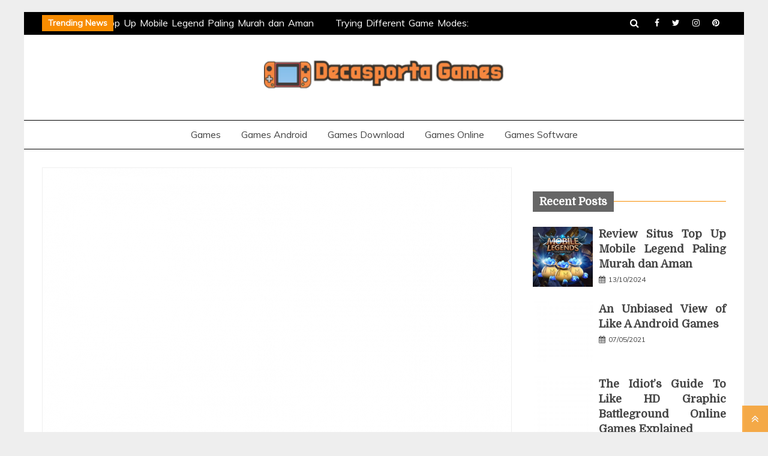

--- FILE ---
content_type: text/html; charset=UTF-8
request_url: https://decasporta.com/5-easy-factual-statements-about-today-cheapest-game-store-explained.html/
body_size: 20620
content:
<!doctype html>
<html lang="en-US" prefix="og: https://ogp.me/ns#">
<head><meta charset="UTF-8"><script>if(navigator.userAgent.match(/MSIE|Internet Explorer/i)||navigator.userAgent.match(/Trident\/7\..*?rv:11/i)){var href=document.location.href;if(!href.match(/[?&]nowprocket/)){if(href.indexOf("?")==-1){if(href.indexOf("#")==-1){document.location.href=href+"?nowprocket=1"}else{document.location.href=href.replace("#","?nowprocket=1#")}}else{if(href.indexOf("#")==-1){document.location.href=href+"&nowprocket=1"}else{document.location.href=href.replace("#","&nowprocket=1#")}}}}</script><script>class RocketLazyLoadScripts{constructor(){this.v="1.2.4",this.triggerEvents=["keydown","mousedown","mousemove","touchmove","touchstart","touchend","wheel"],this.userEventHandler=this._triggerListener.bind(this),this.touchStartHandler=this._onTouchStart.bind(this),this.touchMoveHandler=this._onTouchMove.bind(this),this.touchEndHandler=this._onTouchEnd.bind(this),this.clickHandler=this._onClick.bind(this),this.interceptedClicks=[],window.addEventListener("pageshow",t=>{this.persisted=t.persisted}),window.addEventListener("DOMContentLoaded",()=>{this._preconnect3rdParties()}),this.delayedScripts={normal:[],async:[],defer:[]},this.trash=[],this.allJQueries=[]}_addUserInteractionListener(t){if(document.hidden){t._triggerListener();return}this.triggerEvents.forEach(e=>window.addEventListener(e,t.userEventHandler,{passive:!0})),window.addEventListener("touchstart",t.touchStartHandler,{passive:!0}),window.addEventListener("mousedown",t.touchStartHandler),document.addEventListener("visibilitychange",t.userEventHandler)}_removeUserInteractionListener(){this.triggerEvents.forEach(t=>window.removeEventListener(t,this.userEventHandler,{passive:!0})),document.removeEventListener("visibilitychange",this.userEventHandler)}_onTouchStart(t){"HTML"!==t.target.tagName&&(window.addEventListener("touchend",this.touchEndHandler),window.addEventListener("mouseup",this.touchEndHandler),window.addEventListener("touchmove",this.touchMoveHandler,{passive:!0}),window.addEventListener("mousemove",this.touchMoveHandler),t.target.addEventListener("click",this.clickHandler),this._renameDOMAttribute(t.target,"onclick","rocket-onclick"),this._pendingClickStarted())}_onTouchMove(t){window.removeEventListener("touchend",this.touchEndHandler),window.removeEventListener("mouseup",this.touchEndHandler),window.removeEventListener("touchmove",this.touchMoveHandler,{passive:!0}),window.removeEventListener("mousemove",this.touchMoveHandler),t.target.removeEventListener("click",this.clickHandler),this._renameDOMAttribute(t.target,"rocket-onclick","onclick"),this._pendingClickFinished()}_onTouchEnd(){window.removeEventListener("touchend",this.touchEndHandler),window.removeEventListener("mouseup",this.touchEndHandler),window.removeEventListener("touchmove",this.touchMoveHandler,{passive:!0}),window.removeEventListener("mousemove",this.touchMoveHandler)}_onClick(t){t.target.removeEventListener("click",this.clickHandler),this._renameDOMAttribute(t.target,"rocket-onclick","onclick"),this.interceptedClicks.push(t),t.preventDefault(),t.stopPropagation(),t.stopImmediatePropagation(),this._pendingClickFinished()}_replayClicks(){window.removeEventListener("touchstart",this.touchStartHandler,{passive:!0}),window.removeEventListener("mousedown",this.touchStartHandler),this.interceptedClicks.forEach(t=>{t.target.dispatchEvent(new MouseEvent("click",{view:t.view,bubbles:!0,cancelable:!0}))})}_waitForPendingClicks(){return new Promise(t=>{this._isClickPending?this._pendingClickFinished=t:t()})}_pendingClickStarted(){this._isClickPending=!0}_pendingClickFinished(){this._isClickPending=!1}_renameDOMAttribute(t,e,r){t.hasAttribute&&t.hasAttribute(e)&&(event.target.setAttribute(r,event.target.getAttribute(e)),event.target.removeAttribute(e))}_triggerListener(){this._removeUserInteractionListener(this),"loading"===document.readyState?document.addEventListener("DOMContentLoaded",this._loadEverythingNow.bind(this)):this._loadEverythingNow()}_preconnect3rdParties(){let t=[];document.querySelectorAll("script[type=rocketlazyloadscript][data-rocket-src]").forEach(e=>{let r=e.getAttribute("data-rocket-src");if(r&&0!==r.indexOf("data:")){0===r.indexOf("//")&&(r=location.protocol+r);try{let i=new URL(r).origin;i!==location.origin&&t.push({src:i,crossOrigin:e.crossOrigin||"module"===e.getAttribute("data-rocket-type")})}catch(n){}}}),t=[...new Map(t.map(t=>[JSON.stringify(t),t])).values()],this._batchInjectResourceHints(t,"preconnect")}async _loadEverythingNow(){this.lastBreath=Date.now(),this._delayEventListeners(),this._delayJQueryReady(this),this._handleDocumentWrite(),this._registerAllDelayedScripts(),this._preloadAllScripts(),await this._loadScriptsFromList(this.delayedScripts.normal),await this._loadScriptsFromList(this.delayedScripts.defer),await this._loadScriptsFromList(this.delayedScripts.async);try{await this._triggerDOMContentLoaded(),await this._pendingWebpackRequests(this),await this._triggerWindowLoad()}catch(t){console.error(t)}window.dispatchEvent(new Event("rocket-allScriptsLoaded")),this._waitForPendingClicks().then(()=>{this._replayClicks()}),this._emptyTrash()}_registerAllDelayedScripts(){document.querySelectorAll("script[type=rocketlazyloadscript]").forEach(t=>{t.hasAttribute("data-rocket-src")?t.hasAttribute("async")&&!1!==t.async?this.delayedScripts.async.push(t):t.hasAttribute("defer")&&!1!==t.defer||"module"===t.getAttribute("data-rocket-type")?this.delayedScripts.defer.push(t):this.delayedScripts.normal.push(t):this.delayedScripts.normal.push(t)})}async _transformScript(t){if(await this._littleBreath(),!0===t.noModule&&"noModule"in HTMLScriptElement.prototype){t.setAttribute("data-rocket-status","skipped");return}return new Promise(navigator.userAgent.indexOf("Firefox/")>0||""===navigator.vendor?e=>{let r=document.createElement("script");[...t.attributes].forEach(t=>{let e=t.nodeName;"type"!==e&&("data-rocket-type"===e&&(e="type"),"data-rocket-src"===e&&(e="src"),r.setAttribute(e,t.nodeValue))}),t.text&&(r.text=t.text),r.hasAttribute("src")?(r.addEventListener("load",e),r.addEventListener("error",e)):(r.text=t.text,e());try{t.parentNode.replaceChild(r,t)}catch(i){e()}}:e=>{function r(){t.setAttribute("data-rocket-status","failed"),e()}try{let i=t.getAttribute("data-rocket-type"),n=t.getAttribute("data-rocket-src");i?(t.type=i,t.removeAttribute("data-rocket-type")):t.removeAttribute("type"),t.addEventListener("load",function r(){t.setAttribute("data-rocket-status","executed"),e()}),t.addEventListener("error",r),n?(t.removeAttribute("data-rocket-src"),t.src=n):t.src="data:text/javascript;base64,"+window.btoa(unescape(encodeURIComponent(t.text)))}catch(s){r()}})}async _loadScriptsFromList(t){let e=t.shift();return e&&e.isConnected?(await this._transformScript(e),this._loadScriptsFromList(t)):Promise.resolve()}_preloadAllScripts(){this._batchInjectResourceHints([...this.delayedScripts.normal,...this.delayedScripts.defer,...this.delayedScripts.async],"preload")}_batchInjectResourceHints(t,e){var r=document.createDocumentFragment();t.forEach(t=>{let i=t.getAttribute&&t.getAttribute("data-rocket-src")||t.src;if(i){let n=document.createElement("link");n.href=i,n.rel=e,"preconnect"!==e&&(n.as="script"),t.getAttribute&&"module"===t.getAttribute("data-rocket-type")&&(n.crossOrigin=!0),t.crossOrigin&&(n.crossOrigin=t.crossOrigin),t.integrity&&(n.integrity=t.integrity),r.appendChild(n),this.trash.push(n)}}),document.head.appendChild(r)}_delayEventListeners(){let t={};function e(e,r){!function e(r){!t[r]&&(t[r]={originalFunctions:{add:r.addEventListener,remove:r.removeEventListener},eventsToRewrite:[]},r.addEventListener=function(){arguments[0]=i(arguments[0]),t[r].originalFunctions.add.apply(r,arguments)},r.removeEventListener=function(){arguments[0]=i(arguments[0]),t[r].originalFunctions.remove.apply(r,arguments)});function i(e){return t[r].eventsToRewrite.indexOf(e)>=0?"rocket-"+e:e}}(e),t[e].eventsToRewrite.push(r)}function r(t,e){let r=t[e];Object.defineProperty(t,e,{get:()=>r||function(){},set(i){t["rocket"+e]=r=i}})}e(document,"DOMContentLoaded"),e(window,"DOMContentLoaded"),e(window,"load"),e(window,"pageshow"),e(document,"readystatechange"),r(document,"onreadystatechange"),r(window,"onload"),r(window,"onpageshow")}_delayJQueryReady(t){let e;function r(t){return t.split(" ").map(t=>"load"===t||0===t.indexOf("load.")?"rocket-jquery-load":t).join(" ")}function i(i){if(i&&i.fn&&!t.allJQueries.includes(i)){i.fn.ready=i.fn.init.prototype.ready=function(e){return t.domReadyFired?e.bind(document)(i):document.addEventListener("rocket-DOMContentLoaded",()=>e.bind(document)(i)),i([])};let n=i.fn.on;i.fn.on=i.fn.init.prototype.on=function(){return this[0]===window&&("string"==typeof arguments[0]||arguments[0]instanceof String?arguments[0]=r(arguments[0]):"object"==typeof arguments[0]&&Object.keys(arguments[0]).forEach(t=>{let e=arguments[0][t];delete arguments[0][t],arguments[0][r(t)]=e})),n.apply(this,arguments),this},t.allJQueries.push(i)}e=i}i(window.jQuery),Object.defineProperty(window,"jQuery",{get:()=>e,set(t){i(t)}})}async _pendingWebpackRequests(t){let e=document.querySelector("script[data-webpack]");async function r(){return new Promise(t=>{e.addEventListener("load",t),e.addEventListener("error",t)})}e&&(await r(),await t._requestAnimFrame(),await t._pendingWebpackRequests(t))}async _triggerDOMContentLoaded(){this.domReadyFired=!0,await this._littleBreath(),document.dispatchEvent(new Event("rocket-DOMContentLoaded")),await this._littleBreath(),window.dispatchEvent(new Event("rocket-DOMContentLoaded")),await this._littleBreath(),document.dispatchEvent(new Event("rocket-readystatechange")),await this._littleBreath(),document.rocketonreadystatechange&&document.rocketonreadystatechange()}async _triggerWindowLoad(){await this._littleBreath(),window.dispatchEvent(new Event("rocket-load")),await this._littleBreath(),window.rocketonload&&window.rocketonload(),await this._littleBreath(),this.allJQueries.forEach(t=>t(window).trigger("rocket-jquery-load")),await this._littleBreath();let t=new Event("rocket-pageshow");t.persisted=this.persisted,window.dispatchEvent(t),await this._littleBreath(),window.rocketonpageshow&&window.rocketonpageshow({persisted:this.persisted})}_handleDocumentWrite(){let t=new Map;document.write=document.writeln=function(e){let r=document.currentScript;r||console.error("WPRocket unable to document.write this: "+e);let i=document.createRange(),n=r.parentElement,s=t.get(r);void 0===s&&(s=r.nextSibling,t.set(r,s));let a=document.createDocumentFragment();i.setStart(a,0),a.appendChild(i.createContextualFragment(e)),n.insertBefore(a,s)}}async _littleBreath(){Date.now()-this.lastBreath>45&&(await this._requestAnimFrame(),this.lastBreath=Date.now())}async _requestAnimFrame(){return document.hidden?new Promise(t=>setTimeout(t)):new Promise(t=>requestAnimationFrame(t))}_emptyTrash(){this.trash.forEach(t=>t.remove())}static run(){let t=new RocketLazyLoadScripts;t._addUserInteractionListener(t)}}RocketLazyLoadScripts.run();</script>
    
    <meta name="viewport" content="width=device-width, initial-scale=1">
    <link rel="profile" href="https://gmpg.org/xfn/11">

    
<!-- Search Engine Optimization by Rank Math PRO - https://rankmath.com/ -->
<title>5 Easy Factual Statements About Today Cheapest Game Store Explained</title><link rel="preload" as="style" href="https://fonts.googleapis.com/css?family=Muli%3A400%2C300italic%2C300%7CDomine&#038;display=swap" /><link rel="stylesheet" href="https://fonts.googleapis.com/css?family=Muli%3A400%2C300italic%2C300%7CDomine&#038;display=swap" media="print" onload="this.media='all'" /><noscript><link rel="stylesheet" href="https://fonts.googleapis.com/css?family=Muli%3A400%2C300italic%2C300%7CDomine&#038;display=swap" /></noscript>
<meta name="description" content="Comfortable holidays! The month of October is behind us and Christmas is simply across the nook. Earlier than you already know it, gift-buying season will be"/>
<meta name="robots" content="follow, index, max-snippet:-1, max-video-preview:-1, max-image-preview:large"/>
<link rel="canonical" href="https://decasporta.com/5-easy-factual-statements-about-today-cheapest-game-store-explained.html/" />
<meta property="og:locale" content="en_US" />
<meta property="og:type" content="article" />
<meta property="og:title" content="5 Easy Factual Statements About Today Cheapest Game Store Explained" />
<meta property="og:description" content="Comfortable holidays! The month of October is behind us and Christmas is simply across the nook. Earlier than you already know it, gift-buying season will be" />
<meta property="og:url" content="https://decasporta.com/5-easy-factual-statements-about-today-cheapest-game-store-explained.html/" />
<meta property="og:site_name" content="Decasporta Games" />
<meta property="article:section" content="Games" />
<meta property="og:updated_time" content="2024-05-22T11:12:27+07:00" />
<meta property="article:published_time" content="2021-02-28T15:00:22+07:00" />
<meta property="article:modified_time" content="2024-05-22T11:12:27+07:00" />
<meta name="twitter:card" content="summary_large_image" />
<meta name="twitter:title" content="5 Easy Factual Statements About Today Cheapest Game Store Explained" />
<meta name="twitter:description" content="Comfortable holidays! The month of October is behind us and Christmas is simply across the nook. Earlier than you already know it, gift-buying season will be" />
<meta name="twitter:label1" content="Written by" />
<meta name="twitter:data1" content="Schutz Elizabeth" />
<meta name="twitter:label2" content="Time to read" />
<meta name="twitter:data2" content="3 minutes" />
<script type="application/ld+json" class="rank-math-schema-pro">{"@context":"https://schema.org","@graph":[{"@type":"Organization","@id":"https://decasporta.com/#organization","name":"Decasporta Games","logo":{"@type":"ImageObject","@id":"https://decasporta.com/#logo","url":"https://decasporta.com/wp-content/uploads/2023/08/cropped-logo.png","contentUrl":"https://decasporta.com/wp-content/uploads/2023/08/cropped-logo.png","caption":"Decasporta Games","inLanguage":"en-US","width":"300","height":"55"}},{"@type":"WebSite","@id":"https://decasporta.com/#website","url":"https://decasporta.com","name":"Decasporta Games","publisher":{"@id":"https://decasporta.com/#organization"},"inLanguage":"en-US"},{"@type":"ImageObject","@id":"https://i.ibb.co/zHD1x9Z/Games-13.jpg","url":"https://i.ibb.co/zHD1x9Z/Games-13.jpg","width":"1920","height":"1080","inLanguage":"en-US"},{"@type":"BreadcrumbList","@id":"https://decasporta.com/5-easy-factual-statements-about-today-cheapest-game-store-explained.html/#breadcrumb","itemListElement":[{"@type":"ListItem","position":"1","item":{"@id":"https://decasporta.com/","name":"Decasporta Games"}},{"@type":"ListItem","position":"2","item":{"@id":"https://decasporta.com/games/","name":"Games"}},{"@type":"ListItem","position":"3","item":{"@id":"https://decasporta.com/5-easy-factual-statements-about-today-cheapest-game-store-explained.html/","name":"5 Easy Factual Statements About Today Cheapest Game Store Explained"}}]},{"@type":"WebPage","@id":"https://decasporta.com/5-easy-factual-statements-about-today-cheapest-game-store-explained.html/#webpage","url":"https://decasporta.com/5-easy-factual-statements-about-today-cheapest-game-store-explained.html/","name":"5 Easy Factual Statements About Today Cheapest Game Store Explained","datePublished":"2021-02-28T15:00:22+07:00","dateModified":"2024-05-22T11:12:27+07:00","isPartOf":{"@id":"https://decasporta.com/#website"},"primaryImageOfPage":{"@id":"https://i.ibb.co/zHD1x9Z/Games-13.jpg"},"inLanguage":"en-US","breadcrumb":{"@id":"https://decasporta.com/5-easy-factual-statements-about-today-cheapest-game-store-explained.html/#breadcrumb"}},{"@type":"Person","@id":"https://decasporta.com/5-easy-factual-statements-about-today-cheapest-game-store-explained.html/#author","name":"Schutz Elizabeth","image":{"@type":"ImageObject","@id":"https://secure.gravatar.com/avatar/bdc3ebc6e1385d5c256bd033801047e97b90b8a25d8c0edc1f29b91416ea5c64?s=96&amp;d=mm&amp;r=g","url":"https://secure.gravatar.com/avatar/bdc3ebc6e1385d5c256bd033801047e97b90b8a25d8c0edc1f29b91416ea5c64?s=96&amp;d=mm&amp;r=g","caption":"Schutz Elizabeth","inLanguage":"en-US"},"worksFor":{"@id":"https://decasporta.com/#organization"}},{"@type":"BlogPosting","headline":"5 Easy Factual Statements About Today Cheapest Game Store Explained","datePublished":"2021-02-28T15:00:22+07:00","dateModified":"2024-05-22T11:12:27+07:00","articleSection":"Games","author":{"@id":"https://decasporta.com/5-easy-factual-statements-about-today-cheapest-game-store-explained.html/#author","name":"Schutz Elizabeth"},"publisher":{"@id":"https://decasporta.com/#organization"},"description":"Comfortable holidays! The month of October is behind us and Christmas is simply across the nook. Earlier than you already know it, gift-buying season will be","name":"5 Easy Factual Statements About Today Cheapest Game Store Explained","@id":"https://decasporta.com/5-easy-factual-statements-about-today-cheapest-game-store-explained.html/#richSnippet","isPartOf":{"@id":"https://decasporta.com/5-easy-factual-statements-about-today-cheapest-game-store-explained.html/#webpage"},"image":{"@id":"https://i.ibb.co/zHD1x9Z/Games-13.jpg"},"inLanguage":"en-US","mainEntityOfPage":{"@id":"https://decasporta.com/5-easy-factual-statements-about-today-cheapest-game-store-explained.html/#webpage"}}]}</script>
<!-- /Rank Math WordPress SEO plugin -->

<link rel='dns-prefetch' href='//fonts.googleapis.com' />
<link href='https://fonts.gstatic.com' crossorigin rel='preconnect' />
<link rel="alternate" type="application/rss+xml" title="Decasporta Games &raquo; Feed" href="https://decasporta.com/feed/" />
<link rel="alternate" type="application/rss+xml" title="Decasporta Games &raquo; Comments Feed" href="https://decasporta.com/comments/feed/" />
<link rel="alternate" title="oEmbed (JSON)" type="application/json+oembed" href="https://decasporta.com/wp-json/oembed/1.0/embed?url=https%3A%2F%2Fdecasporta.com%2F5-easy-factual-statements-about-today-cheapest-game-store-explained.html%2F" />
<link rel="alternate" title="oEmbed (XML)" type="text/xml+oembed" href="https://decasporta.com/wp-json/oembed/1.0/embed?url=https%3A%2F%2Fdecasporta.com%2F5-easy-factual-statements-about-today-cheapest-game-store-explained.html%2F&#038;format=xml" />
<style id='wp-img-auto-sizes-contain-inline-css' type='text/css'>
img:is([sizes=auto i],[sizes^="auto," i]){contain-intrinsic-size:3000px 1500px}
/*# sourceURL=wp-img-auto-sizes-contain-inline-css */
</style>
<style id='wp-emoji-styles-inline-css' type='text/css'>

	img.wp-smiley, img.emoji {
		display: inline !important;
		border: none !important;
		box-shadow: none !important;
		height: 1em !important;
		width: 1em !important;
		margin: 0 0.07em !important;
		vertical-align: -0.1em !important;
		background: none !important;
		padding: 0 !important;
	}
/*# sourceURL=wp-emoji-styles-inline-css */
</style>
<style id='wp-block-library-inline-css' type='text/css'>
:root{--wp-block-synced-color:#7a00df;--wp-block-synced-color--rgb:122,0,223;--wp-bound-block-color:var(--wp-block-synced-color);--wp-editor-canvas-background:#ddd;--wp-admin-theme-color:#007cba;--wp-admin-theme-color--rgb:0,124,186;--wp-admin-theme-color-darker-10:#006ba1;--wp-admin-theme-color-darker-10--rgb:0,107,160.5;--wp-admin-theme-color-darker-20:#005a87;--wp-admin-theme-color-darker-20--rgb:0,90,135;--wp-admin-border-width-focus:2px}@media (min-resolution:192dpi){:root{--wp-admin-border-width-focus:1.5px}}.wp-element-button{cursor:pointer}:root .has-very-light-gray-background-color{background-color:#eee}:root .has-very-dark-gray-background-color{background-color:#313131}:root .has-very-light-gray-color{color:#eee}:root .has-very-dark-gray-color{color:#313131}:root .has-vivid-green-cyan-to-vivid-cyan-blue-gradient-background{background:linear-gradient(135deg,#00d084,#0693e3)}:root .has-purple-crush-gradient-background{background:linear-gradient(135deg,#34e2e4,#4721fb 50%,#ab1dfe)}:root .has-hazy-dawn-gradient-background{background:linear-gradient(135deg,#faaca8,#dad0ec)}:root .has-subdued-olive-gradient-background{background:linear-gradient(135deg,#fafae1,#67a671)}:root .has-atomic-cream-gradient-background{background:linear-gradient(135deg,#fdd79a,#004a59)}:root .has-nightshade-gradient-background{background:linear-gradient(135deg,#330968,#31cdcf)}:root .has-midnight-gradient-background{background:linear-gradient(135deg,#020381,#2874fc)}:root{--wp--preset--font-size--normal:16px;--wp--preset--font-size--huge:42px}.has-regular-font-size{font-size:1em}.has-larger-font-size{font-size:2.625em}.has-normal-font-size{font-size:var(--wp--preset--font-size--normal)}.has-huge-font-size{font-size:var(--wp--preset--font-size--huge)}.has-text-align-center{text-align:center}.has-text-align-left{text-align:left}.has-text-align-right{text-align:right}.has-fit-text{white-space:nowrap!important}#end-resizable-editor-section{display:none}.aligncenter{clear:both}.items-justified-left{justify-content:flex-start}.items-justified-center{justify-content:center}.items-justified-right{justify-content:flex-end}.items-justified-space-between{justify-content:space-between}.screen-reader-text{border:0;clip-path:inset(50%);height:1px;margin:-1px;overflow:hidden;padding:0;position:absolute;width:1px;word-wrap:normal!important}.screen-reader-text:focus{background-color:#ddd;clip-path:none;color:#444;display:block;font-size:1em;height:auto;left:5px;line-height:normal;padding:15px 23px 14px;text-decoration:none;top:5px;width:auto;z-index:100000}html :where(.has-border-color){border-style:solid}html :where([style*=border-top-color]){border-top-style:solid}html :where([style*=border-right-color]){border-right-style:solid}html :where([style*=border-bottom-color]){border-bottom-style:solid}html :where([style*=border-left-color]){border-left-style:solid}html :where([style*=border-width]){border-style:solid}html :where([style*=border-top-width]){border-top-style:solid}html :where([style*=border-right-width]){border-right-style:solid}html :where([style*=border-bottom-width]){border-bottom-style:solid}html :where([style*=border-left-width]){border-left-style:solid}html :where(img[class*=wp-image-]){height:auto;max-width:100%}:where(figure){margin:0 0 1em}html :where(.is-position-sticky){--wp-admin--admin-bar--position-offset:var(--wp-admin--admin-bar--height,0px)}@media screen and (max-width:600px){html :where(.is-position-sticky){--wp-admin--admin-bar--position-offset:0px}}

/*# sourceURL=wp-block-library-inline-css */
</style><style id='wp-block-archives-inline-css' type='text/css'>
.wp-block-archives{box-sizing:border-box}.wp-block-archives-dropdown label{display:block}
/*# sourceURL=https://decasporta.com/wp-includes/blocks/archives/style.min.css */
</style>
<style id='wp-block-image-inline-css' type='text/css'>
.wp-block-image>a,.wp-block-image>figure>a{display:inline-block}.wp-block-image img{box-sizing:border-box;height:auto;max-width:100%;vertical-align:bottom}@media not (prefers-reduced-motion){.wp-block-image img.hide{visibility:hidden}.wp-block-image img.show{animation:show-content-image .4s}}.wp-block-image[style*=border-radius] img,.wp-block-image[style*=border-radius]>a{border-radius:inherit}.wp-block-image.has-custom-border img{box-sizing:border-box}.wp-block-image.aligncenter{text-align:center}.wp-block-image.alignfull>a,.wp-block-image.alignwide>a{width:100%}.wp-block-image.alignfull img,.wp-block-image.alignwide img{height:auto;width:100%}.wp-block-image .aligncenter,.wp-block-image .alignleft,.wp-block-image .alignright,.wp-block-image.aligncenter,.wp-block-image.alignleft,.wp-block-image.alignright{display:table}.wp-block-image .aligncenter>figcaption,.wp-block-image .alignleft>figcaption,.wp-block-image .alignright>figcaption,.wp-block-image.aligncenter>figcaption,.wp-block-image.alignleft>figcaption,.wp-block-image.alignright>figcaption{caption-side:bottom;display:table-caption}.wp-block-image .alignleft{float:left;margin:.5em 1em .5em 0}.wp-block-image .alignright{float:right;margin:.5em 0 .5em 1em}.wp-block-image .aligncenter{margin-left:auto;margin-right:auto}.wp-block-image :where(figcaption){margin-bottom:1em;margin-top:.5em}.wp-block-image.is-style-circle-mask img{border-radius:9999px}@supports ((-webkit-mask-image:none) or (mask-image:none)) or (-webkit-mask-image:none){.wp-block-image.is-style-circle-mask img{border-radius:0;-webkit-mask-image:url('data:image/svg+xml;utf8,<svg viewBox="0 0 100 100" xmlns="http://www.w3.org/2000/svg"><circle cx="50" cy="50" r="50"/></svg>');mask-image:url('data:image/svg+xml;utf8,<svg viewBox="0 0 100 100" xmlns="http://www.w3.org/2000/svg"><circle cx="50" cy="50" r="50"/></svg>');mask-mode:alpha;-webkit-mask-position:center;mask-position:center;-webkit-mask-repeat:no-repeat;mask-repeat:no-repeat;-webkit-mask-size:contain;mask-size:contain}}:root :where(.wp-block-image.is-style-rounded img,.wp-block-image .is-style-rounded img){border-radius:9999px}.wp-block-image figure{margin:0}.wp-lightbox-container{display:flex;flex-direction:column;position:relative}.wp-lightbox-container img{cursor:zoom-in}.wp-lightbox-container img:hover+button{opacity:1}.wp-lightbox-container button{align-items:center;backdrop-filter:blur(16px) saturate(180%);background-color:#5a5a5a40;border:none;border-radius:4px;cursor:zoom-in;display:flex;height:20px;justify-content:center;opacity:0;padding:0;position:absolute;right:16px;text-align:center;top:16px;width:20px;z-index:100}@media not (prefers-reduced-motion){.wp-lightbox-container button{transition:opacity .2s ease}}.wp-lightbox-container button:focus-visible{outline:3px auto #5a5a5a40;outline:3px auto -webkit-focus-ring-color;outline-offset:3px}.wp-lightbox-container button:hover{cursor:pointer;opacity:1}.wp-lightbox-container button:focus{opacity:1}.wp-lightbox-container button:focus,.wp-lightbox-container button:hover,.wp-lightbox-container button:not(:hover):not(:active):not(.has-background){background-color:#5a5a5a40;border:none}.wp-lightbox-overlay{box-sizing:border-box;cursor:zoom-out;height:100vh;left:0;overflow:hidden;position:fixed;top:0;visibility:hidden;width:100%;z-index:100000}.wp-lightbox-overlay .close-button{align-items:center;cursor:pointer;display:flex;justify-content:center;min-height:40px;min-width:40px;padding:0;position:absolute;right:calc(env(safe-area-inset-right) + 16px);top:calc(env(safe-area-inset-top) + 16px);z-index:5000000}.wp-lightbox-overlay .close-button:focus,.wp-lightbox-overlay .close-button:hover,.wp-lightbox-overlay .close-button:not(:hover):not(:active):not(.has-background){background:none;border:none}.wp-lightbox-overlay .lightbox-image-container{height:var(--wp--lightbox-container-height);left:50%;overflow:hidden;position:absolute;top:50%;transform:translate(-50%,-50%);transform-origin:top left;width:var(--wp--lightbox-container-width);z-index:9999999999}.wp-lightbox-overlay .wp-block-image{align-items:center;box-sizing:border-box;display:flex;height:100%;justify-content:center;margin:0;position:relative;transform-origin:0 0;width:100%;z-index:3000000}.wp-lightbox-overlay .wp-block-image img{height:var(--wp--lightbox-image-height);min-height:var(--wp--lightbox-image-height);min-width:var(--wp--lightbox-image-width);width:var(--wp--lightbox-image-width)}.wp-lightbox-overlay .wp-block-image figcaption{display:none}.wp-lightbox-overlay button{background:none;border:none}.wp-lightbox-overlay .scrim{background-color:#fff;height:100%;opacity:.9;position:absolute;width:100%;z-index:2000000}.wp-lightbox-overlay.active{visibility:visible}@media not (prefers-reduced-motion){.wp-lightbox-overlay.active{animation:turn-on-visibility .25s both}.wp-lightbox-overlay.active img{animation:turn-on-visibility .35s both}.wp-lightbox-overlay.show-closing-animation:not(.active){animation:turn-off-visibility .35s both}.wp-lightbox-overlay.show-closing-animation:not(.active) img{animation:turn-off-visibility .25s both}.wp-lightbox-overlay.zoom.active{animation:none;opacity:1;visibility:visible}.wp-lightbox-overlay.zoom.active .lightbox-image-container{animation:lightbox-zoom-in .4s}.wp-lightbox-overlay.zoom.active .lightbox-image-container img{animation:none}.wp-lightbox-overlay.zoom.active .scrim{animation:turn-on-visibility .4s forwards}.wp-lightbox-overlay.zoom.show-closing-animation:not(.active){animation:none}.wp-lightbox-overlay.zoom.show-closing-animation:not(.active) .lightbox-image-container{animation:lightbox-zoom-out .4s}.wp-lightbox-overlay.zoom.show-closing-animation:not(.active) .lightbox-image-container img{animation:none}.wp-lightbox-overlay.zoom.show-closing-animation:not(.active) .scrim{animation:turn-off-visibility .4s forwards}}@keyframes show-content-image{0%{visibility:hidden}99%{visibility:hidden}to{visibility:visible}}@keyframes turn-on-visibility{0%{opacity:0}to{opacity:1}}@keyframes turn-off-visibility{0%{opacity:1;visibility:visible}99%{opacity:0;visibility:visible}to{opacity:0;visibility:hidden}}@keyframes lightbox-zoom-in{0%{transform:translate(calc((-100vw + var(--wp--lightbox-scrollbar-width))/2 + var(--wp--lightbox-initial-left-position)),calc(-50vh + var(--wp--lightbox-initial-top-position))) scale(var(--wp--lightbox-scale))}to{transform:translate(-50%,-50%) scale(1)}}@keyframes lightbox-zoom-out{0%{transform:translate(-50%,-50%) scale(1);visibility:visible}99%{visibility:visible}to{transform:translate(calc((-100vw + var(--wp--lightbox-scrollbar-width))/2 + var(--wp--lightbox-initial-left-position)),calc(-50vh + var(--wp--lightbox-initial-top-position))) scale(var(--wp--lightbox-scale));visibility:hidden}}
/*# sourceURL=https://decasporta.com/wp-includes/blocks/image/style.min.css */
</style>
<style id='wp-block-image-theme-inline-css' type='text/css'>
:root :where(.wp-block-image figcaption){color:#555;font-size:13px;text-align:center}.is-dark-theme :root :where(.wp-block-image figcaption){color:#ffffffa6}.wp-block-image{margin:0 0 1em}
/*# sourceURL=https://decasporta.com/wp-includes/blocks/image/theme.min.css */
</style>
<style id='global-styles-inline-css' type='text/css'>
:root{--wp--preset--aspect-ratio--square: 1;--wp--preset--aspect-ratio--4-3: 4/3;--wp--preset--aspect-ratio--3-4: 3/4;--wp--preset--aspect-ratio--3-2: 3/2;--wp--preset--aspect-ratio--2-3: 2/3;--wp--preset--aspect-ratio--16-9: 16/9;--wp--preset--aspect-ratio--9-16: 9/16;--wp--preset--color--black: #000000;--wp--preset--color--cyan-bluish-gray: #abb8c3;--wp--preset--color--white: #ffffff;--wp--preset--color--pale-pink: #f78da7;--wp--preset--color--vivid-red: #cf2e2e;--wp--preset--color--luminous-vivid-orange: #ff6900;--wp--preset--color--luminous-vivid-amber: #fcb900;--wp--preset--color--light-green-cyan: #7bdcb5;--wp--preset--color--vivid-green-cyan: #00d084;--wp--preset--color--pale-cyan-blue: #8ed1fc;--wp--preset--color--vivid-cyan-blue: #0693e3;--wp--preset--color--vivid-purple: #9b51e0;--wp--preset--gradient--vivid-cyan-blue-to-vivid-purple: linear-gradient(135deg,rgb(6,147,227) 0%,rgb(155,81,224) 100%);--wp--preset--gradient--light-green-cyan-to-vivid-green-cyan: linear-gradient(135deg,rgb(122,220,180) 0%,rgb(0,208,130) 100%);--wp--preset--gradient--luminous-vivid-amber-to-luminous-vivid-orange: linear-gradient(135deg,rgb(252,185,0) 0%,rgb(255,105,0) 100%);--wp--preset--gradient--luminous-vivid-orange-to-vivid-red: linear-gradient(135deg,rgb(255,105,0) 0%,rgb(207,46,46) 100%);--wp--preset--gradient--very-light-gray-to-cyan-bluish-gray: linear-gradient(135deg,rgb(238,238,238) 0%,rgb(169,184,195) 100%);--wp--preset--gradient--cool-to-warm-spectrum: linear-gradient(135deg,rgb(74,234,220) 0%,rgb(151,120,209) 20%,rgb(207,42,186) 40%,rgb(238,44,130) 60%,rgb(251,105,98) 80%,rgb(254,248,76) 100%);--wp--preset--gradient--blush-light-purple: linear-gradient(135deg,rgb(255,206,236) 0%,rgb(152,150,240) 100%);--wp--preset--gradient--blush-bordeaux: linear-gradient(135deg,rgb(254,205,165) 0%,rgb(254,45,45) 50%,rgb(107,0,62) 100%);--wp--preset--gradient--luminous-dusk: linear-gradient(135deg,rgb(255,203,112) 0%,rgb(199,81,192) 50%,rgb(65,88,208) 100%);--wp--preset--gradient--pale-ocean: linear-gradient(135deg,rgb(255,245,203) 0%,rgb(182,227,212) 50%,rgb(51,167,181) 100%);--wp--preset--gradient--electric-grass: linear-gradient(135deg,rgb(202,248,128) 0%,rgb(113,206,126) 100%);--wp--preset--gradient--midnight: linear-gradient(135deg,rgb(2,3,129) 0%,rgb(40,116,252) 100%);--wp--preset--font-size--small: 16px;--wp--preset--font-size--medium: 20px;--wp--preset--font-size--large: 25px;--wp--preset--font-size--x-large: 42px;--wp--preset--font-size--larger: 35px;--wp--preset--spacing--20: 0.44rem;--wp--preset--spacing--30: 0.67rem;--wp--preset--spacing--40: 1rem;--wp--preset--spacing--50: 1.5rem;--wp--preset--spacing--60: 2.25rem;--wp--preset--spacing--70: 3.38rem;--wp--preset--spacing--80: 5.06rem;--wp--preset--shadow--natural: 6px 6px 9px rgba(0, 0, 0, 0.2);--wp--preset--shadow--deep: 12px 12px 50px rgba(0, 0, 0, 0.4);--wp--preset--shadow--sharp: 6px 6px 0px rgba(0, 0, 0, 0.2);--wp--preset--shadow--outlined: 6px 6px 0px -3px rgb(255, 255, 255), 6px 6px rgb(0, 0, 0);--wp--preset--shadow--crisp: 6px 6px 0px rgb(0, 0, 0);}:where(.is-layout-flex){gap: 0.5em;}:where(.is-layout-grid){gap: 0.5em;}body .is-layout-flex{display: flex;}.is-layout-flex{flex-wrap: wrap;align-items: center;}.is-layout-flex > :is(*, div){margin: 0;}body .is-layout-grid{display: grid;}.is-layout-grid > :is(*, div){margin: 0;}:where(.wp-block-columns.is-layout-flex){gap: 2em;}:where(.wp-block-columns.is-layout-grid){gap: 2em;}:where(.wp-block-post-template.is-layout-flex){gap: 1.25em;}:where(.wp-block-post-template.is-layout-grid){gap: 1.25em;}.has-black-color{color: var(--wp--preset--color--black) !important;}.has-cyan-bluish-gray-color{color: var(--wp--preset--color--cyan-bluish-gray) !important;}.has-white-color{color: var(--wp--preset--color--white) !important;}.has-pale-pink-color{color: var(--wp--preset--color--pale-pink) !important;}.has-vivid-red-color{color: var(--wp--preset--color--vivid-red) !important;}.has-luminous-vivid-orange-color{color: var(--wp--preset--color--luminous-vivid-orange) !important;}.has-luminous-vivid-amber-color{color: var(--wp--preset--color--luminous-vivid-amber) !important;}.has-light-green-cyan-color{color: var(--wp--preset--color--light-green-cyan) !important;}.has-vivid-green-cyan-color{color: var(--wp--preset--color--vivid-green-cyan) !important;}.has-pale-cyan-blue-color{color: var(--wp--preset--color--pale-cyan-blue) !important;}.has-vivid-cyan-blue-color{color: var(--wp--preset--color--vivid-cyan-blue) !important;}.has-vivid-purple-color{color: var(--wp--preset--color--vivid-purple) !important;}.has-black-background-color{background-color: var(--wp--preset--color--black) !important;}.has-cyan-bluish-gray-background-color{background-color: var(--wp--preset--color--cyan-bluish-gray) !important;}.has-white-background-color{background-color: var(--wp--preset--color--white) !important;}.has-pale-pink-background-color{background-color: var(--wp--preset--color--pale-pink) !important;}.has-vivid-red-background-color{background-color: var(--wp--preset--color--vivid-red) !important;}.has-luminous-vivid-orange-background-color{background-color: var(--wp--preset--color--luminous-vivid-orange) !important;}.has-luminous-vivid-amber-background-color{background-color: var(--wp--preset--color--luminous-vivid-amber) !important;}.has-light-green-cyan-background-color{background-color: var(--wp--preset--color--light-green-cyan) !important;}.has-vivid-green-cyan-background-color{background-color: var(--wp--preset--color--vivid-green-cyan) !important;}.has-pale-cyan-blue-background-color{background-color: var(--wp--preset--color--pale-cyan-blue) !important;}.has-vivid-cyan-blue-background-color{background-color: var(--wp--preset--color--vivid-cyan-blue) !important;}.has-vivid-purple-background-color{background-color: var(--wp--preset--color--vivid-purple) !important;}.has-black-border-color{border-color: var(--wp--preset--color--black) !important;}.has-cyan-bluish-gray-border-color{border-color: var(--wp--preset--color--cyan-bluish-gray) !important;}.has-white-border-color{border-color: var(--wp--preset--color--white) !important;}.has-pale-pink-border-color{border-color: var(--wp--preset--color--pale-pink) !important;}.has-vivid-red-border-color{border-color: var(--wp--preset--color--vivid-red) !important;}.has-luminous-vivid-orange-border-color{border-color: var(--wp--preset--color--luminous-vivid-orange) !important;}.has-luminous-vivid-amber-border-color{border-color: var(--wp--preset--color--luminous-vivid-amber) !important;}.has-light-green-cyan-border-color{border-color: var(--wp--preset--color--light-green-cyan) !important;}.has-vivid-green-cyan-border-color{border-color: var(--wp--preset--color--vivid-green-cyan) !important;}.has-pale-cyan-blue-border-color{border-color: var(--wp--preset--color--pale-cyan-blue) !important;}.has-vivid-cyan-blue-border-color{border-color: var(--wp--preset--color--vivid-cyan-blue) !important;}.has-vivid-purple-border-color{border-color: var(--wp--preset--color--vivid-purple) !important;}.has-vivid-cyan-blue-to-vivid-purple-gradient-background{background: var(--wp--preset--gradient--vivid-cyan-blue-to-vivid-purple) !important;}.has-light-green-cyan-to-vivid-green-cyan-gradient-background{background: var(--wp--preset--gradient--light-green-cyan-to-vivid-green-cyan) !important;}.has-luminous-vivid-amber-to-luminous-vivid-orange-gradient-background{background: var(--wp--preset--gradient--luminous-vivid-amber-to-luminous-vivid-orange) !important;}.has-luminous-vivid-orange-to-vivid-red-gradient-background{background: var(--wp--preset--gradient--luminous-vivid-orange-to-vivid-red) !important;}.has-very-light-gray-to-cyan-bluish-gray-gradient-background{background: var(--wp--preset--gradient--very-light-gray-to-cyan-bluish-gray) !important;}.has-cool-to-warm-spectrum-gradient-background{background: var(--wp--preset--gradient--cool-to-warm-spectrum) !important;}.has-blush-light-purple-gradient-background{background: var(--wp--preset--gradient--blush-light-purple) !important;}.has-blush-bordeaux-gradient-background{background: var(--wp--preset--gradient--blush-bordeaux) !important;}.has-luminous-dusk-gradient-background{background: var(--wp--preset--gradient--luminous-dusk) !important;}.has-pale-ocean-gradient-background{background: var(--wp--preset--gradient--pale-ocean) !important;}.has-electric-grass-gradient-background{background: var(--wp--preset--gradient--electric-grass) !important;}.has-midnight-gradient-background{background: var(--wp--preset--gradient--midnight) !important;}.has-small-font-size{font-size: var(--wp--preset--font-size--small) !important;}.has-medium-font-size{font-size: var(--wp--preset--font-size--medium) !important;}.has-large-font-size{font-size: var(--wp--preset--font-size--large) !important;}.has-x-large-font-size{font-size: var(--wp--preset--font-size--x-large) !important;}
/*# sourceURL=global-styles-inline-css */
</style>

<style id='classic-theme-styles-inline-css' type='text/css'>
/*! This file is auto-generated */
.wp-block-button__link{color:#fff;background-color:#32373c;border-radius:9999px;box-shadow:none;text-decoration:none;padding:calc(.667em + 2px) calc(1.333em + 2px);font-size:1.125em}.wp-block-file__button{background:#32373c;color:#fff;text-decoration:none}
/*# sourceURL=/wp-includes/css/classic-themes.min.css */
</style>


<link data-minify="1" rel='stylesheet' id='font-awesome-css' href='https://decasporta.com/wp-content/cache/min/1/wp-content/themes/grip/candidthemes/assets/framework/Font-Awesome/css/font-awesome.min.css?ver=1755655979' type='text/css' media='all' />
<link data-minify="1" rel='stylesheet' id='slick-css-css' href='https://decasporta.com/wp-content/cache/min/1/wp-content/themes/grip/candidthemes/assets/framework/slick/slick.css?ver=1755655979' type='text/css' media='all' />
<link data-minify="1" rel='stylesheet' id='slick-theme-css-css' href='https://decasporta.com/wp-content/cache/min/1/wp-content/themes/grip/candidthemes/assets/framework/slick/slick-theme.css?ver=1755655979' type='text/css' media='all' />
<link data-minify="1" rel='stylesheet' id='grip-style-css' href='https://decasporta.com/wp-content/cache/min/1/wp-content/themes/grip/style.css?ver=1755655981' type='text/css' media='all' />
<style id='grip-style-inline-css' type='text/css'>
.site-title, .site-title a { color: #blank; }h1, h2, h3, h4, h5, h6, 
                                .header-text, .site-title, 
                                .entry-content a.read-more-text, 
                                .ct-title-head { font-family: Domine; }body { font-family: Muli; }body { font-size: 16px; }.entry-content a, .entry-title a:hover, .related-title a:hover, .posts-navigation .nav-previous a:hover, .post-navigation .nav-previous a:hover, .posts-navigation .nav-next a:hover, .post-navigation .nav-next a:hover, #comments .comment-content a:hover, #comments .comment-author a:hover, .main-navigation ul li a:hover, .main-navigation ul li.current-menu-item > a, .offcanvas-menu nav ul.top-menu li a:hover, .offcanvas-menu nav ul.top-menu li.current-menu-item > a, .post-share a:hover, .error-404-title, #grip-breadcrumbs a:hover, .entry-content a.read-more-text:hover, a:hover, a:visited:hover { color : #f88c00; }.trending-title, .search-form input[type=submit], input[type="submit"], ::selection, #toTop, .breadcrumbs span.breadcrumb, article.sticky .grip-content-container, .candid-pagination .page-numbers.current, .candid-pagination .page-numbers:hover, .ct-title-head, .widget-title:before, .widget ul.ct-nav-tabs:before, .widget ul.ct-nav-tabs li.ct-title-head:hover, .widget ul.ct-nav-tabs li.ct-title-head.ui-tabs-active { background : #f88c00; }blockquote, .search-form input[type="submit"], input[type="submit"], .candid-pagination .page-numbers { border-color : #f88c00; }
/*# sourceURL=grip-style-inline-css */
</style>
<script type="rocketlazyloadscript" data-rocket-type="text/javascript" data-rocket-src="https://decasporta.com/wp-includes/js/jquery/jquery.min.js?ver=3.7.1" id="jquery-core-js" defer></script>
<script type="rocketlazyloadscript" data-rocket-type="text/javascript" data-rocket-src="https://decasporta.com/wp-includes/js/jquery/jquery-migrate.min.js?ver=3.4.1" id="jquery-migrate-js" defer></script>
<link rel="https://api.w.org/" href="https://decasporta.com/wp-json/" /><link rel="alternate" title="JSON" type="application/json" href="https://decasporta.com/wp-json/wp/v2/posts/808232" /><link rel="EditURI" type="application/rsd+xml" title="RSD" href="https://decasporta.com/xmlrpc.php?rsd" />
<meta name="generator" content="WordPress 6.9" />
<link rel='shortlink' href='https://decasporta.com/?p=808232' />
		<style type="text/css">
					.site-title,
			.site-description {
				position: absolute;
				clip: rect(1px, 1px, 1px, 1px);
                display: none;
			}
        			.site-title a, .site-title{
				color: #blank;
                display: block;
			}
		</style>
		<script type="rocketlazyloadscript" data-rocket-type="text/javascript" id="google_gtagjs" data-rocket-src="https://www.googletagmanager.com/gtag/js?id=G-17H22WMJ1Z" async="async"></script>
<script type="rocketlazyloadscript" data-rocket-type="text/javascript" id="google_gtagjs-inline">
/* <![CDATA[ */
window.dataLayer = window.dataLayer || [];function gtag(){dataLayer.push(arguments);}gtag('js', new Date());gtag('config', 'G-17H22WMJ1Z', {'anonymize_ip': true} );
/* ]]> */
</script>
<link rel="icon" href="https://decasporta.com/wp-content/uploads/2023/08/icon.png" sizes="32x32" />
<link rel="icon" href="https://decasporta.com/wp-content/uploads/2023/08/icon.png" sizes="192x192" />
<link rel="apple-touch-icon" href="https://decasporta.com/wp-content/uploads/2023/08/icon.png" />
<meta name="msapplication-TileImage" content="https://decasporta.com/wp-content/uploads/2023/08/icon.png" />
		<style type="text/css" id="wp-custom-css">
			body{text-align:justify}@media only screen and (min-width: 1000px){img.custom-logo {width: 400px;}}body.archive #execphp-10{display:none;}body.single #execphp-10{display:none;}body.search #execphp-10{display:none;}#simple-contact-form-wrap{margin-left:225px}

 @media only screen and (min-width  : 700px) {
.single img.attachment-grip-large-thumb.size-grip-large-thumb.wp-post-image {
    background-size: contain !important;
    height: 520px;
	}}
@media only screen and (max-width  : 700px) {
img.attachment-grip-large-thumb.size-grip-large-thumb.wp-post-image {
    background-size: contain !important;
    height: 200px;
	}}
.site-footer a, .site-footer a:visited{color:#FFF}span.author.vcard{pointer-events:none}		</style>
		</head>
<body class="wp-singular post-template-default single single-post postid-808232 single-format-standard wp-custom-logo wp-embed-responsive wp-theme-grip ct-bg ct-boxed ct-sticky-sidebar right-sidebar fpt-template-grip" itemtype="https://schema.org/Blog" itemscope>
<div id="page" class="site">
            <a class="skip-link screen-reader-text" href="#content">Skip to content</a>
                <header id="masthead" class="site-header" itemtype="https://schema.org/WPHeader" itemscope>
                <div class="overlay"></div>
                <div class="top-bar">
        <div class="container-inner clearfix">

                    <div class="top-left-col trending-wrapper">
                                        <strong class="trending-title">
                            Trending News                        </strong>
                                        <div class="trending-content trending-left">
                                                    <a href="https://decasporta.com/review-situs-top-up-mobile-legend-paling-murah-dan-aman.html/"
                               title="Review Situs Top Up Mobile Legend Paling Murah dan Aman"> Review Situs Top Up Mobile Legend Paling Murah dan Aman </a>
                                                    <a href="https://decasporta.com/trying-different-game-modes-exploring-other-ways-to-play-league-of-legends.html/"
                               title="Trying Different Game Modes: Exploring Other Ways to Play League of Legends"> Trying Different Game Modes: Exploring Other Ways to Play League of Legends </a>
                                                    <a href="https://decasporta.com/is-boosting-helpful-in-valorant.html/"
                               title="Is Boosting Helpful in Valorant?"> Is Boosting Helpful in Valorant? </a>
                                                    <a href="https://decasporta.com/die-bewertung-der-notwendigkeit-von-cpr-in-einem-notfall-wahrend-der-fahrt.html/"
                               title="Die Bewertung der Notwendigkeit von CPR in einem Notfall während der Fahrt"> Die Bewertung der Notwendigkeit von CPR in einem Notfall während der Fahrt </a>
                                                    <a href="https://decasporta.com/the-benefits-of-exercise-for-men-with-erectile-dysfunction.html/"
                               title="The Benefits of Exercise for Men with Erectile Dysfunction"> The Benefits of Exercise for Men with Erectile Dysfunction </a>
                        
                    </div>
                            </div> <!-- .top-right-col -->
                <div class="top-right-col clearfix">
                    <div class="grip-social-top">
                <div class="menu-social-container">
                    <ul id="menu-social-1" class="grip-menu-social"><li id="menu-item-31" class="menu-item menu-item-type-custom menu-item-object-custom menu-item-31"><a href="https://facebook.com/skiperwebs">Facebook</a></li>
<li id="menu-item-33" class="menu-item menu-item-type-custom menu-item-object-custom menu-item-33"><a href="https://twitter.com/skipperwebs">Twitter</a></li>
<li id="menu-item-808366" class="menu-item menu-item-type-custom menu-item-object-custom menu-item-808366"><a href="https://instagram.com/skipperwebs">Instagram</a></li>
<li id="menu-item-808367" class="menu-item menu-item-type-custom menu-item-object-custom menu-item-808367"><a href="https://id.pinterest.com/powerbacklinkmonster/">Pinterest</a></li>
</ul>                </div>
            </div> <!-- .grip-social-top -->

                    <a class="search-icon-box" href="#"><i class="fa fa-search"></i></a>
            <div class="top-bar-search">
                <form role="search" method="get" class="search-form" action="https://decasporta.com/">
				<label>
					<span class="screen-reader-text">Search for:</span>
					<input type="search" class="search-field" placeholder="Search &hellip;" value="" name="s" />
				</label>
				<input type="submit" class="search-submit" value="Search" />
			</form>                <button type="button" class="close"></button>
            </div>

                </div> <!-- .top-right-col -->
                </div> <!-- .container-inner -->
        </div> <!-- .top-bar -->

                                <div class="logo-wrapper-block">
                                    <div class="container-inner clearfix logo-wrapper-container">
                    <div class="logo-wrapper full-wrapper text-center">
                        <div class="site-branding">

                            <div class="grip-logo-container">
								                                 <a href="https://decasporta.com/" class="custom-logo-link" rel="home"><img width="300" height="55" src="https://decasporta.com/wp-content/uploads/2023/08/cropped-logo.png" class="custom-logo" alt="Decasporta Games Logo" decoding="async" /></a>                                        <p class="site-title"><a href="https://decasporta.com/"
                                         rel="home">Decasporta Games</a></p>
                                                                                 <p class="site-description">Play like a Champion Today</p>
                                                                        </div> <!-- grip-logo-container -->
                            </div><!-- .site-branding -->
                        </div> <!-- .logo-wrapper -->
                            </div> <!-- .container-inner -->
</div> <!-- .logo-wrapper-block -->
            <div class="grip-menu-container">
                <div class="container-inner clearfix">
                    <nav id="site-navigation" class="main-navigation" itemtype="https://schema.org/SiteNavigationElement" itemscope>
                        <div class="navbar-header clearfix">
                            <button class="menu-toggle" aria-controls="primary-menu"
                                    aria-expanded="false"><i class="fa fa-bars" aria-hidden="true"></i></button>
                        </div>
                        <ul id="primary-menu" class="nav navbar-nav"><li id="menu-item-26" class="menu-item menu-item-type-taxonomy menu-item-object-category current-post-ancestor current-menu-parent current-post-parent menu-item-26"><a href="https://decasporta.com/games/">Games</a></li>
<li id="menu-item-27" class="menu-item menu-item-type-taxonomy menu-item-object-category menu-item-27"><a href="https://decasporta.com/games-android/">Games Android</a></li>
<li id="menu-item-28" class="menu-item menu-item-type-taxonomy menu-item-object-category menu-item-28"><a href="https://decasporta.com/games-download/">Games Download</a></li>
<li id="menu-item-29" class="menu-item menu-item-type-taxonomy menu-item-object-category menu-item-29"><a href="https://decasporta.com/games-online/">Games Online</a></li>
<li id="menu-item-30" class="menu-item menu-item-type-taxonomy menu-item-object-category menu-item-30"><a href="https://decasporta.com/games-software/">Games Software</a></li>
</ul>                    </nav><!-- #site-navigation -->
                </div> <!-- .container-inner -->
            </div> <!-- grip-menu-container -->
                </header><!-- #masthead -->
                
    <div id="content" class="site-content">
                <div class="container-inner clearfix">
    <div id="primary" class="content-area">
        <main id="main" class="site-main">

                                    <article id="post-808232" class="post-808232 post type-post status-publish format-standard has-post-thumbnail hentry category-games" itemtype="https://schema.org/CreativeWork" itemscope>
        <div class="grip-content-container grip-has-thumbnail">
        
            <div class="post-thumbnail">
            <img width="1170" height="658" style="background:url( https://i.ibb.co/zHD1x9Z/Games-13.jpg ) no-repeat center center;-webkit-background-size:cover;-moz-background-size:cover;-o-background-size:cover;background-size: cover;" alt="5 Easy Factual Statements About Today Cheapest Game Store Explained" src="https://decasporta.com/wp-content/uploads/nc-efi-placeholder-1170x658.png" class="attachment-grip-large-thumb size-grip-large-thumb wp-post-image" itemprop="image" decoding="async" fetchpriority="high" srcset="https://decasporta.com/wp-content/uploads/nc-efi-placeholder-1170x658.png 1170w, https://decasporta.com/wp-content/uploads/nc-efi-placeholder-300x169.png 300w, https://decasporta.com/wp-content/uploads/nc-efi-placeholder-1024x576.png 1024w, https://decasporta.com/wp-content/uploads/nc-efi-placeholder-768x432.png 768w, https://decasporta.com/wp-content/uploads/nc-efi-placeholder-1536x864.png 1536w, https://decasporta.com/wp-content/uploads/nc-efi-placeholder.png 1920w" sizes="(max-width: 1170px) 100vw, 1170px" title="5 Easy Factual Statements About Today Cheapest Game Store Explained">            </div><!-- .post-thumbnail -->

                <div class="grip-content-area">
            <header class="entry-header">
                <h1 class="entry-title" itemprop="headline">5 Easy Factual Statements About Today Cheapest Game Store Explained</h1>                    <div class="entry-meta">
                        <span class="cat-links"><i class="fa fa-folder-open"></i> <a href="https://decasporta.com/games/" rel="category tag">Games</a></span><span class="posted-on"><i class="fa fa-calendar"></i><a href="https://decasporta.com/5-easy-factual-statements-about-today-cheapest-game-store-explained.html/" rel="bookmark"><time class="entry-date published" datetime="2021-02-28T15:00:22+07:00" itemprop="datePublished">28/02/2021</time><time class="updated" datetime="2024-05-22T11:12:27+07:00" itemprop="dateModified">22/05/2024</time></a></span><span class="byline"> <span class="author vcard" itemprop="author" itemtype="https://schema.org/Person" itemscope><i class="fa fa-user"></i><a class="url fn n" href="https://decasporta.com/author/bgv4zhl/" rel="author"><span class="author-name" itemprop="name">Schutz Elizabeth</span></a></span></span>                    </div><!-- .entry-meta -->
                            </header><!-- .entry-header -->


            <div class="entry-content">
                <p>Comfortable holidays! The month of October is behind us and Christmas is simply across the nook. Earlier than you already know it, gift-buying season will be upon us &#8212; and for early buyers determined to search out distinctive gifts and pre-season deals, it is already right here! So begin considering and in search of fun geek items now, or else you will end up doing eleventh-hour Christmas purchasing when the best presents are sold out and greatest deals have expired!</p>
<p>The key part of a marriage retreat is the &#8220;retreat&#8221; part. A retreat is: a place of refuge, seclusion, or privateness. It is about getting away from all of it. Marriage retreats are often held in locations removed from the hustle bustle. Many are within the mountains or on the seashore. Some shall be at a resort or similar destination. The secret&#8217;s it is about getting away! So select a wedding retreat program that is each an excellent sounding program AND takes you to a location that is enjoyable for you. In case you&#8217;re idea of a getaway is going to the beach and having the cool breeze of the ocean on your pores and skin, then a retreat at a lodge in New York Metropolis wouldn&#8217;t be a good idea!</p>
<p><img decoding="async" class="wp-post-image aligncenter" src="https://i.ibb.co/zHD1x9Z/Games-13.jpg" width="1028px" alt="Like A Game Developer" title="5 Easy Factual Statements About Today Cheapest Game Store Explained"></p>
<h2>Game Kind: Third-particular person motion</h2>
<p>On this recreation, you will end up given responsibility. A mission might be appointed. The adventurewith its environment probably is not going to besuitedregarding people youthful than 18. Short description: Which implies that, a lot of these video games are often loved on the web. four. Attempt the sport you downloaded.</p>
<p>Minecraft though having an 8 bit-like graphic, impact, and sound &#8211; has made unimaginable popularity and get to the hearts of a hundreds of thousands of games entire around the globe. Minecraft by it is recreation and has crushed many nice wanting business games, created with capital of thousands and thousands of dollars. Now Minecraft is without doubt one of the most popular games in the world. And Markus Presson (Notch), who later created a company named Mojang has grow to be a millionaire.</p>
<h2>Defiance is ready to deploy on April 2, 2013.</h2>
<p>A mother or father should be accountable in supplying their children info so choose up a single of one&#8217;s most favourite little ones&#8217; math actions now. But while we wait for it, you can still get pleasure from reborn classics akin to Tetris fully free and without having to download anything. All it is advisable to know is the right web site.&#8221;</p>
<p>Automotive games are very talked-about in immediately&#8217;s generation as a result of they all the time have a simple idea, make it to the finish line earlier than the others catch up. This is the easy approach to describe most both online and at local arcades. The concept is simple and at all times is identical thing, however with so many various firms offering different forms of automotive races, you can find that the simple idea is spun and altered fairly often. With being on-line and offline, they definitely are worth looking into to help bond with younger children and enjoy being with them.</p>
<h2>Conclusion</h2>
<p>On the time you discover like a drug supplier in any game, what arrives atyour ideas? Future of digital gaming trade seems to be brighter than ever. As per to my view, the age group above 18 ought to play this best games to enhance their fingers and eye coordination. Apart from this, all these games also act as a weapon to stimulate the power of the brains.</p>

                            </div>
            <!-- .entry-content -->

            <footer class="entry-footer">
                            </footer><!-- .entry-footer -->

                    <div class="meta_bottom">
            <div class="text_share header-text">Share</div>
            <div class="post-share">
                <a target="_blank" href="https://www.facebook.com/sharer/sharer.php?u=https://decasporta.com/5-easy-factual-statements-about-today-cheapest-game-store-explained.html/"><i class="fa fa-facebook"></i></a>
                <a target="_blank" href="https://twitter.com/share?text=5%20Easy%20Factual%20Statements%20About%20Today%20Cheapest%20Game%20Store%20Explained&#038;url=https://decasporta.com/5-easy-factual-statements-about-today-cheapest-game-store-explained.html/"><i class="fa fa-twitter"></i></a>
                <a target="_blank" href="https://pinterest.com/pin/create/button/?url=https://decasporta.com/5-easy-factual-statements-about-today-cheapest-game-store-explained.html/&#038;media=https://i.ibb.co/zHD1x9Z/Games-13.jpg&#038;description=5%20Easy%20Factual%20Statements%20About%20Today%20Cheapest%20Game%20Store%20Explained"><i class="fa fa-pinterest"></i></a>
                <a target="_blank" href="http://www.linkedin.com/shareArticle?mini=true&#038;title=5%20Easy%20Factual%20Statements%20About%20Today%20Cheapest%20Game%20Store%20Explained&#038;url=https://decasporta.com/5-easy-factual-statements-about-today-cheapest-game-store-explained.html/"><i class="fa fa-linkedin"></i></a>
            </div>
        </div>
                </div> <!-- .grip-content-area -->
    </div> <!-- .grip-content-container -->
</article><!-- #post-808232 -->

	<nav class="navigation post-navigation" aria-label="Posts">
		<h2 class="screen-reader-text">Post navigation</h2>
		<div class="nav-links"><div class="nav-previous"><a href="https://decasporta.com/the-plain-reality-about-champion-online-games-official-store-that-nobody-is-letting-you-know.html/" rel="prev">The Plain Reality About Champion Online Games Official Store That Nobody Is Letting You Know</a></div><div class="nav-next"><a href="https://decasporta.com/the-greatest-guide-to-like-a-game-developer.html/" rel="next">The Greatest Guide To Like A Game Developer</a></div></div>
	</nav>                <div class="related-pots-block">
                                        <h2 class="widget-title">
                        <span class="ct-title-head ct-rotate"> Related Posts </span>
                    </h2>
                                        <ul class="related-post-entries clearfix">
                                                    <li>
                                                                    <figure class="widget-image">
                                        <a href="https://decasporta.com/review-situs-top-up-mobile-legend-paling-murah-dan-aman.html/">
                                            <img width="350" height="220" style="background:url( https://i.imgur.com/6CrqzfE.jpeg ) no-repeat center center;-webkit-background-size:cover;-moz-background-size:cover;-o-background-size:cover;background-size: cover;" src="https://decasporta.com/wp-content/uploads/nc-efi-placeholder-350x220.png" class="attachment-grip-small-thumb size-grip-small-thumb wp-post-image" alt="nc efi placeholder" decoding="async" title="Review Situs Top Up Mobile Legend Paling Murah dan Aman">                                        </a>
                                    </figure>
                                                                <div class="featured-desc">
                                    <h2 class="related-title">
                                        <a href="https://decasporta.com/review-situs-top-up-mobile-legend-paling-murah-dan-aman.html/">
                                            Review Situs Top Up Mobile Legend Paling Murah dan Aman                                        </a>
                                    </h2>

                                    <div class="entry-meta">
                                        <span class="posted-on"><i class="fa fa-calendar"></i><a href="https://decasporta.com/review-situs-top-up-mobile-legend-paling-murah-dan-aman.html/" rel="bookmark"><time class="entry-date published" datetime="2024-10-13T19:11:22+07:00" itemprop="datePublished">13/10/2024</time><time class="updated" datetime="2024-10-13T19:11:25+07:00" itemprop="dateModified">13/10/2024</time></a></span>                                    </div><!-- .entry-meta -->
                                </div>
                            </li>
                                                    <li>
                                                                    <figure class="widget-image">
                                        <a href="https://decasporta.com/trying-different-game-modes-exploring-other-ways-to-play-league-of-legends.html/">
                                            <img width="350" height="220" style="background:url( https://i.imgur.com/abp6LxL.png ) no-repeat center center;-webkit-background-size:cover;-moz-background-size:cover;-o-background-size:cover;background-size: cover;" src="https://decasporta.com/wp-content/uploads/nc-efi-placeholder-350x220.png" class="attachment-grip-small-thumb size-grip-small-thumb wp-post-image" alt="nc efi placeholder" decoding="async" title="Trying Different Game Modes: Exploring Other Ways to Play League of Legends">                                        </a>
                                    </figure>
                                                                <div class="featured-desc">
                                    <h2 class="related-title">
                                        <a href="https://decasporta.com/trying-different-game-modes-exploring-other-ways-to-play-league-of-legends.html/">
                                            Trying Different Game Modes: Exploring Other Ways to Play League of Legends                                        </a>
                                    </h2>

                                    <div class="entry-meta">
                                        <span class="posted-on"><i class="fa fa-calendar"></i><a href="https://decasporta.com/trying-different-game-modes-exploring-other-ways-to-play-league-of-legends.html/" rel="bookmark"><time class="entry-date published" datetime="2024-05-05T00:32:00+07:00" itemprop="datePublished">05/05/2024</time><time class="updated" datetime="2025-07-23T08:29:16+07:00" itemprop="dateModified">23/07/2025</time></a></span>                                    </div><!-- .entry-meta -->
                                </div>
                            </li>
                                                    <li>
                                                                    <figure class="widget-image">
                                        <a href="https://decasporta.com/is-boosting-helpful-in-valorant.html/">
                                            <img width="350" height="220" style="background:url( https://i.imgur.com/WB18JaT.png ) no-repeat center center;-webkit-background-size:cover;-moz-background-size:cover;-o-background-size:cover;background-size: cover;" src="https://decasporta.com/wp-content/uploads/nc-efi-placeholder-350x220.png" class="attachment-grip-small-thumb size-grip-small-thumb wp-post-image" alt="nc efi placeholder" decoding="async" loading="lazy" title="Is Boosting Helpful in Valorant?">                                        </a>
                                    </figure>
                                                                <div class="featured-desc">
                                    <h2 class="related-title">
                                        <a href="https://decasporta.com/is-boosting-helpful-in-valorant.html/">
                                            Is Boosting Helpful in Valorant?                                        </a>
                                    </h2>

                                    <div class="entry-meta">
                                        <span class="posted-on"><i class="fa fa-calendar"></i><a href="https://decasporta.com/is-boosting-helpful-in-valorant.html/" rel="bookmark"><time class="entry-date published" datetime="2023-12-25T16:32:55+07:00" itemprop="datePublished">25/12/2023</time><time class="updated" datetime="2025-07-23T08:26:06+07:00" itemprop="dateModified">23/07/2025</time></a></span>                                    </div><!-- .entry-meta -->
                                </div>
                            </li>
                                            </ul>
                </div> <!-- .related-post-block -->
                
        </main><!-- #main -->
    </div><!-- #primary -->


<aside id="secondary" class="widget-area" itemtype="https://schema.org/WPSideBar" itemscope>
    <div class="ct-sidebar-wrapper">
	<div class="sidebar-widget-container"><section id="magenet_widget-2" class="widget widget_magenet_widget"><aside class="widget magenet_widget_box"><div class="mads-block"></div></aside></section></div> <div class="sidebar-widget-container"><section id="serpzilla_links-3" class="widget "><!--3620789937702--><div id='SV7p_3620789937702'></div></section></div> <div class="sidebar-widget-container"><section id="execphp-14" class="widget widget_execphp">			<div class="execphpwidget"></div>
		</section></div> <div class="sidebar-widget-container"><section id="grip-tabbed-3" class="widget grip-tabbed">            <div class="ct-tabs">

                <ul class="nav nav-tabs ct-nav-tabs">
                                            <li class="ct-title-head ct-rotate active"><a data-toggle="tab"
                            href="#home">Recent Posts</a>
                      </li>
                                             </ul>

         <div class="tab-content">
                            <div id="home" class="tab-pane fade in active">
                    <section class="featured-posts-block">
                                                    <div class="list-post-block">
                                <ul class="list-post">
                                                                            <li>
                                            <div class="post-block-style">

                                                                                                    <div class="post-thumb">
                                                        <a href="https://decasporta.com/review-situs-top-up-mobile-legend-paling-murah-dan-aman.html/">
                                                            <img width="150" height="150" style="background:url( https://i.imgur.com/6CrqzfE.jpeg ) no-repeat center center;-webkit-background-size:cover;-moz-background-size:cover;-o-background-size:cover;background-size: cover;" src="https://decasporta.com/wp-content/uploads/nc-efi-placeholder-150x150.png" class="attachment-thumbnail size-thumbnail wp-post-image" alt="nc efi placeholder" decoding="async" loading="lazy" title="Review Situs Top Up Mobile Legend Paling Murah dan Aman">                                                        </a>
                                                    </div><!-- Post thumb end -->
                                                
                                                <div class="post-content">
                                                    <h3 class="post-title">
                                                        <a href="https://decasporta.com/review-situs-top-up-mobile-legend-paling-murah-dan-aman.html/">Review Situs Top Up Mobile Legend Paling Murah dan Aman</a>
                                                    </h3>
                                                    <div class="post-meta">
                                                        <span class="posted-on"><i class="fa fa-calendar"></i><a href="https://decasporta.com/review-situs-top-up-mobile-legend-paling-murah-dan-aman.html/" rel="bookmark"><time class="entry-date published" datetime="2024-10-13T19:11:22+07:00" itemprop="datePublished">13/10/2024</time><time class="updated" datetime="2024-10-13T19:11:25+07:00" itemprop="dateModified">13/10/2024</time></a></span>                                                    </div>
                                                </div><!-- Post content end -->
                                            </div><!-- Post block style end -->
                                        </li><!-- Li 1 end -->

                                                                            <li>
                                            <div class="post-block-style">

                                                                                                    <div class="post-thumb">
                                                        <a href="https://decasporta.com/an-unbiased-view-of-like-a-android-games.html/">
                                                            <img width="150" height="150" style="background:url( https://i.ibb.co/gVjNmbr/Games-Android-120.jpg ) no-repeat center center;-webkit-background-size:cover;-moz-background-size:cover;-o-background-size:cover;background-size: cover;" src="https://decasporta.com/wp-content/uploads/nc-efi-placeholder-150x150.png" class="attachment-thumbnail size-thumbnail wp-post-image" alt="nc efi placeholder" decoding="async" loading="lazy" title="An Unbiased View of Like A Android Games">                                                        </a>
                                                    </div><!-- Post thumb end -->
                                                
                                                <div class="post-content">
                                                    <h3 class="post-title">
                                                        <a href="https://decasporta.com/an-unbiased-view-of-like-a-android-games.html/">An Unbiased View of Like A Android Games</a>
                                                    </h3>
                                                    <div class="post-meta">
                                                        <span class="posted-on"><i class="fa fa-calendar"></i><a href="https://decasporta.com/an-unbiased-view-of-like-a-android-games.html/" rel="bookmark"><time class="entry-date published" datetime="2021-05-07T14:25:05+07:00" itemprop="datePublished">07/05/2021</time><time class="updated" datetime="2024-05-22T11:25:14+07:00" itemprop="dateModified">22/05/2024</time></a></span>                                                    </div>
                                                </div><!-- Post content end -->
                                            </div><!-- Post block style end -->
                                        </li><!-- Li 1 end -->

                                                                            <li>
                                            <div class="post-block-style">

                                                                                                    <div class="post-thumb">
                                                        <a href="https://decasporta.com/the-idiots-guide-to-like-hd-graphic-battleground-online-games-explained.html/">
                                                            <img width="150" height="150" style="background:url( https://i.ibb.co/BCsZzTH/Games-Online-44.jpg ) no-repeat center center;-webkit-background-size:cover;-moz-background-size:cover;-o-background-size:cover;background-size: cover;" src="https://decasporta.com/wp-content/uploads/nc-efi-placeholder-150x150.png" class="attachment-thumbnail size-thumbnail wp-post-image" alt="nc efi placeholder" decoding="async" loading="lazy" title="The Idiot&#039;s Guide To Like HD Graphic Battleground Online Games Explained">                                                        </a>
                                                    </div><!-- Post thumb end -->
                                                
                                                <div class="post-content">
                                                    <h3 class="post-title">
                                                        <a href="https://decasporta.com/the-idiots-guide-to-like-hd-graphic-battleground-online-games-explained.html/">The Idiot&#8217;s Guide To Like HD Graphic Battleground Online Games Explained</a>
                                                    </h3>
                                                    <div class="post-meta">
                                                        <span class="posted-on"><i class="fa fa-calendar"></i><a href="https://decasporta.com/the-idiots-guide-to-like-hd-graphic-battleground-online-games-explained.html/" rel="bookmark"><time class="entry-date published" datetime="2021-04-24T15:59:21+07:00" itemprop="datePublished">24/04/2021</time><time class="updated" datetime="2024-05-22T11:23:11+07:00" itemprop="dateModified">22/05/2024</time></a></span>                                                    </div>
                                                </div><!-- Post content end -->
                                            </div><!-- Post block style end -->
                                        </li><!-- Li 1 end -->

                                                                            <li>
                                            <div class="post-block-style">

                                                                                                    <div class="post-thumb">
                                                        <a href="https://decasporta.com/unidentified-factual-statements-about-like-hd-graphic-battleground-online-games-revealed-by-the-authorities.html/">
                                                            <img width="150" height="150" style="background:url( https://i.ibb.co/T4hccBQ/Games-Online-136.jpg ) no-repeat center center;-webkit-background-size:cover;-moz-background-size:cover;-o-background-size:cover;background-size: cover;" src="https://decasporta.com/wp-content/uploads/nc-efi-placeholder-150x150.png" class="attachment-thumbnail size-thumbnail wp-post-image" alt="nc efi placeholder" decoding="async" loading="lazy" title="Unidentified Factual Statements About Like HD Graphic Battleground Online Games Revealed By The Authorities">                                                        </a>
                                                    </div><!-- Post thumb end -->
                                                
                                                <div class="post-content">
                                                    <h3 class="post-title">
                                                        <a href="https://decasporta.com/unidentified-factual-statements-about-like-hd-graphic-battleground-online-games-revealed-by-the-authorities.html/">Unidentified Factual Statements About Like HD Graphic Battleground Online Games Revealed By The Authorities</a>
                                                    </h3>
                                                    <div class="post-meta">
                                                        <span class="posted-on"><i class="fa fa-calendar"></i><a href="https://decasporta.com/unidentified-factual-statements-about-like-hd-graphic-battleground-online-games-revealed-by-the-authorities.html/" rel="bookmark"><time class="entry-date published" datetime="2021-05-02T17:16:56+07:00" itemprop="datePublished">02/05/2021</time><time class="updated" datetime="2024-05-22T11:26:13+07:00" itemprop="dateModified">22/05/2024</time></a></span>                                                    </div>
                                                </div><!-- Post content end -->
                                            </div><!-- Post block style end -->
                                        </li><!-- Li 1 end -->

                                                                            <li>
                                            <div class="post-block-style">

                                                                                                    <div class="post-thumb">
                                                        <a href="https://decasporta.com/the-today-site-for-download-games-diaries.html/">
                                                            <img width="150" height="150" style="background:url( https://i.ibb.co/pyPNd3c/Games-Download-60.jpg ) no-repeat center center;-webkit-background-size:cover;-moz-background-size:cover;-o-background-size:cover;background-size: cover;" src="https://decasporta.com/wp-content/uploads/nc-efi-placeholder-150x150.png" class="attachment-thumbnail size-thumbnail wp-post-image" alt="nc efi placeholder" decoding="async" loading="lazy" title="The Today Site For Download Games Diaries">                                                        </a>
                                                    </div><!-- Post thumb end -->
                                                
                                                <div class="post-content">
                                                    <h3 class="post-title">
                                                        <a href="https://decasporta.com/the-today-site-for-download-games-diaries.html/">The Today Site For Download Games Diaries</a>
                                                    </h3>
                                                    <div class="post-meta">
                                                        <span class="posted-on"><i class="fa fa-calendar"></i><a href="https://decasporta.com/the-today-site-for-download-games-diaries.html/" rel="bookmark"><time class="entry-date published" datetime="2021-04-23T09:55:19+07:00" itemprop="datePublished">23/04/2021</time><time class="updated" datetime="2024-05-22T11:23:23+07:00" itemprop="dateModified">22/05/2024</time></a></span>                                                    </div>
                                                </div><!-- Post content end -->
                                            </div><!-- Post block style end -->
                                        </li><!-- Li 1 end -->

                                    
                                </ul><!-- List post end -->
                            </div><!-- List post block end -->
                                                </section>
                </div>
                                </div>
    </div> <!-- .ct-tabs -->

    </section></div> <div class="sidebar-widget-container"><section id="block-2" class="widget widget_block"><h2 class="widget-title"><span class="ct-title-head ct-rotate">Archives</span></h2><div class="wp-widget-group__inner-blocks"><div class="wp-block-archives-dropdown wp-block-archives"><label for="wp-block-archives-2" class="wp-block-archives__label">Archives</label>
		<select id="wp-block-archives-2" name="archive-dropdown">
		<option value="">Select Month</option>	<option value='https://decasporta.com/2024/10/'> October 2024 </option>
	<option value='https://decasporta.com/2024/05/'> May 2024 </option>
	<option value='https://decasporta.com/2023/12/'> December 2023 </option>
	<option value='https://decasporta.com/2023/06/'> June 2023 </option>
	<option value='https://decasporta.com/2023/02/'> February 2023 </option>
	<option value='https://decasporta.com/2022/04/'> April 2022 </option>
	<option value='https://decasporta.com/2022/03/'> March 2022 </option>
	<option value='https://decasporta.com/2022/02/'> February 2022 </option>
	<option value='https://decasporta.com/2022/01/'> January 2022 </option>
	<option value='https://decasporta.com/2021/12/'> December 2021 </option>
	<option value='https://decasporta.com/2021/11/'> November 2021 </option>
	<option value='https://decasporta.com/2021/10/'> October 2021 </option>
	<option value='https://decasporta.com/2021/09/'> September 2021 </option>
	<option value='https://decasporta.com/2021/08/'> August 2021 </option>
	<option value='https://decasporta.com/2021/07/'> July 2021 </option>
	<option value='https://decasporta.com/2021/06/'> June 2021 </option>
	<option value='https://decasporta.com/2021/05/'> May 2021 </option>
	<option value='https://decasporta.com/2021/04/'> April 2021 </option>
	<option value='https://decasporta.com/2021/03/'> March 2021 </option>
	<option value='https://decasporta.com/2021/02/'> February 2021 </option>
	<option value='https://decasporta.com/2021/01/'> January 2021 </option>
	<option value='https://decasporta.com/2020/12/'> December 2020 </option>
	<option value='https://decasporta.com/2020/11/'> November 2020 </option>
	<option value='https://decasporta.com/2019/01/'> January 2019 </option>
	<option value='https://decasporta.com/2018/05/'> May 2018 </option>
</select><script type="rocketlazyloadscript" data-rocket-type="text/javascript">
/* <![CDATA[ */
( ( [ dropdownId, homeUrl ] ) => {
		const dropdown = document.getElementById( dropdownId );
		function onSelectChange() {
			setTimeout( () => {
				if ( 'escape' === dropdown.dataset.lastkey ) {
					return;
				}
				if ( dropdown.value ) {
					location.href = dropdown.value;
				}
			}, 250 );
		}
		function onKeyUp( event ) {
			if ( 'Escape' === event.key ) {
				dropdown.dataset.lastkey = 'escape';
			} else {
				delete dropdown.dataset.lastkey;
			}
		}
		function onClick() {
			delete dropdown.dataset.lastkey;
		}
		dropdown.addEventListener( 'keyup', onKeyUp );
		dropdown.addEventListener( 'click', onClick );
		dropdown.addEventListener( 'change', onSelectChange );
	} )( ["wp-block-archives-2","https://decasporta.com"] );
//# sourceURL=block_core_archives_build_dropdown_script
/* ]]> */
</script>
</div></div></section></div> <div class="sidebar-widget-container"><section id="tag_cloud-2" class="widget widget_tag_cloud"><h2 class="widget-title"><span class="ct-title-head ct-rotate">Tags</span></h2><div class="tagcloud"><a href="https://decasporta.com/tag/adventure/" class="tag-cloud-link tag-link-19 tag-link-position-1" style="font-size: 12px;">adventure</a>
<a href="https://decasporta.com/tag/android/" class="tag-cloud-link tag-link-13 tag-link-position-2" style="font-size: 12px;">android</a>
<a href="https://decasporta.com/tag/best-multiplayer-free/" class="tag-cloud-link tag-link-123 tag-link-position-3" style="font-size: 12px;">Best Multiplayer Free</a>
<a href="https://decasporta.com/tag/champion/" class="tag-cloud-link tag-link-15 tag-link-position-4" style="font-size: 12px;">champion</a>
<a href="https://decasporta.com/tag/decasporta/" class="tag-cloud-link tag-link-17 tag-link-position-5" style="font-size: 12px;">decasporta</a>
<a href="https://decasporta.com/tag/dota-2/" class="tag-cloud-link tag-link-21 tag-link-position-6" style="font-size: 12px;">Dota 2</a>
<a href="https://decasporta.com/tag/download/" class="tag-cloud-link tag-link-14 tag-link-position-7" style="font-size: 12px;">download</a>
<a href="https://decasporta.com/tag/esports-live-score/" class="tag-cloud-link tag-link-20 tag-link-position-8" style="font-size: 12px;">eSports live score</a>
<a href="https://decasporta.com/tag/game/" class="tag-cloud-link tag-link-9 tag-link-position-9" style="font-size: 12px;">game</a>
<a href="https://decasporta.com/tag/league-of-legends/" class="tag-cloud-link tag-link-130 tag-link-position-10" style="font-size: 12px;">League of Legends</a>
<a href="https://decasporta.com/tag/multiplayer/" class="tag-cloud-link tag-link-10 tag-link-position-11" style="font-size: 12px;">multiplayer</a>
<a href="https://decasporta.com/tag/online/" class="tag-cloud-link tag-link-11 tag-link-position-12" style="font-size: 12px;">online</a>
<a href="https://decasporta.com/tag/playing/" class="tag-cloud-link tag-link-12 tag-link-position-13" style="font-size: 12px;">playing</a>
<a href="https://decasporta.com/tag/software/" class="tag-cloud-link tag-link-16 tag-link-position-14" style="font-size: 12px;">software</a>
<a href="https://decasporta.com/tag/sport/" class="tag-cloud-link tag-link-18 tag-link-position-15" style="font-size: 12px;">sport</a>
<a href="https://decasporta.com/tag/valorant/" class="tag-cloud-link tag-link-129 tag-link-position-16" style="font-size: 12px;">valorant</a></div>
</section></div> <div class="sidebar-widget-container"><section id="block-5" class="widget widget_block"><h2 class="widget-title"><span class="ct-title-head ct-rotate">Advertisement</span></h2><div class="wp-widget-group__inner-blocks"><div class="wp-block-image">
<figure class="aligncenter size-large"><a href="https://decasporta.com/contact-us/"><img decoding="async" src="https://i.imgur.com/d32KCaj.jpg" alt=""/></a></figure>
</div></div></section></div>     </div>
</aside><!-- #secondary -->
<!-- wmm w --></div> <!-- .container-inner -->
</div><!-- #content -->
        <footer id="colophon" class="site-footer">
        
            <div class="top-footer">
                <div class="container-inner clearfix">
                                                <div class="ct-col-3">
                                
		<section id="recent-posts-4" class="widget widget_recent_entries">
		<h2 class="widget-title"><span class="ct-title-head ct-rotate">Recent Posts</span></h2>
		<ul>
											<li>
					<a href="https://decasporta.com/review-situs-top-up-mobile-legend-paling-murah-dan-aman.html/">Review Situs Top Up Mobile Legend Paling Murah dan Aman</a>
											<span class="post-date">13/10/2024</span>
									</li>
											<li>
					<a href="https://decasporta.com/trying-different-game-modes-exploring-other-ways-to-play-league-of-legends.html/">Trying Different Game Modes: Exploring Other Ways to Play League of Legends</a>
											<span class="post-date">05/05/2024</span>
									</li>
											<li>
					<a href="https://decasporta.com/is-boosting-helpful-in-valorant.html/">Is Boosting Helpful in Valorant?</a>
											<span class="post-date">25/12/2023</span>
									</li>
					</ul>

		</section>                            </div>
                                                        <div class="ct-col-3">
                                <section id="text-3" class="widget widget_text"><h2 class="widget-title"><span class="ct-title-head ct-rotate">Subscription</span></h2>			<div class="textwidget"><form style="border: 1px solid #ccc; padding: 3px; text-align: center;" action="https://decasporta.com/sitemap/" method="post" target="popupwindow"><label>Enter your email address:</></p>
<p><input style="width: 90px;" name="email" type="text" /></p>
<p><input name="uri" type="hidden" value="Decasporta Games" /><input name="loc" type="hidden" value="en_US" /><input type="submit" value="Subscribe" /></p>
<p>Delivered by <a href="https://decasporta.com/" target="_blank" rel="noopener" style="color:#FFF">Decasporta Games</a></p>
</form>
</div>
		</section>                            </div>
                                                        <div class="ct-col-3">
                                <section id="block-4" class="widget widget_block"><h2 class="widget-title"><span class="ct-title-head ct-rotate">Advertisement</span></h2><div class="wp-widget-group__inner-blocks"><div class="wp-block-image">
<figure class="aligncenter size-large"><a href="https://decasporta.com/contact-us/"><img decoding="async" src="https://i.imgur.com/7VakNoO.jpg" alt=""/></a></figure>
</div></div></section>                            </div>
                                            </div> <!-- .container-inner -->
            </div> <!-- .top-footer -->
            
        <div class="site-info" itemtype="https://schema.org/WPFooter" itemscope>
            <div class="container-inner">
                                    <span class="copy-right-text">All Right Reserved 2023.</span><br>
                                    <a href="https://wordpress.org/" target="_blank">
                    Proudly powered by WordPress                </a>
                <span class="sep"> | </span>
                Theme: Grip by <a href="https://www.candidthemes.com/" target="_blank">Candid Themes</a>.            </div> <!-- .container-inner -->
        </div><!-- .site-info -->
                </footer><!-- #colophon -->
        
            <a id="toTop" class="go-to-top" href="#" title="Go to Top">
                <i class="fa fa-angle-double-up"></i>
            </a>
        
</div><!-- #page -->

<!--3620789937702--><div id='SV7p_3620789937702'></div><script type="rocketlazyloadscript" data-rocket-type="text/javascript">
<!--
var _acic={dataProvider:10};(function(){var e=document.createElement("script");e.type="text/javascript";e.async=true;e.src="https://www.acint.net/aci.js";var t=document.getElementsByTagName("script")[0];t.parentNode.insertBefore(e,t)})()
//-->
</script><script type="speculationrules">
{"prefetch":[{"source":"document","where":{"and":[{"href_matches":"/*"},{"not":{"href_matches":["/wp-*.php","/wp-admin/*","/wp-content/uploads/*","/wp-content/*","/wp-content/plugins/*","/wp-content/themes/grip/*","/*\\?(.+)"]}},{"not":{"selector_matches":"a[rel~=\"nofollow\"]"}},{"not":{"selector_matches":".no-prefetch, .no-prefetch a"}}]},"eagerness":"conservative"}]}
</script>
<script type="rocketlazyloadscript" data-rocket-type="text/javascript" data-rocket-src="https://decasporta.com/wp-content/themes/grip/candidthemes/assets/framework/slick/slick.min.js?ver=20151217" id="slick-js" defer></script>
<script type="rocketlazyloadscript" data-rocket-type="text/javascript" data-rocket-src="https://decasporta.com/wp-includes/js/jquery/ui/core.min.js?ver=1.13.3" id="jquery-ui-core-js" defer></script>
<script type="rocketlazyloadscript" data-rocket-type="text/javascript" data-rocket-src="https://decasporta.com/wp-includes/js/jquery/ui/tabs.min.js?ver=1.13.3" id="jquery-ui-tabs-js" defer></script>
<script type="rocketlazyloadscript" data-minify="1" data-rocket-type="text/javascript" data-rocket-src="https://decasporta.com/wp-content/cache/min/1/wp-content/themes/grip/js/navigation.js?ver=1755655981" id="grip-navigation-js" defer></script>
<script type="rocketlazyloadscript" data-minify="1" data-rocket-type="text/javascript" data-rocket-src="https://decasporta.com/wp-content/cache/min/1/wp-content/themes/grip/candidthemes/assets/framework/marquee/jquery.marquee.js?ver=1755655981" id="marquee-js" defer></script>
<script type="rocketlazyloadscript" data-minify="1" data-rocket-type="text/javascript" data-rocket-src="https://decasporta.com/wp-content/cache/min/1/wp-content/themes/grip/js/skip-link-focus-fix.js?ver=1755655981" id="grip-skip-link-focus-fix-js" defer></script>
<script type="rocketlazyloadscript" data-minify="1" data-rocket-type="text/javascript" data-rocket-src="https://decasporta.com/wp-content/cache/min/1/wp-content/themes/grip/candidthemes/assets/js/theia-sticky-sidebar.js?ver=1755655981" id="theia-sticky-sidebar-js" defer></script>
<script type="rocketlazyloadscript" data-minify="1" data-rocket-type="text/javascript" data-rocket-src="https://decasporta.com/wp-content/cache/min/1/wp-content/themes/grip/candidthemes/assets/js/grip-custom.js?ver=1755655981" id="grip-custom-js" defer></script>
<script id="wp-emoji-settings" type="application/json">
{"baseUrl":"https://s.w.org/images/core/emoji/17.0.2/72x72/","ext":".png","svgUrl":"https://s.w.org/images/core/emoji/17.0.2/svg/","svgExt":".svg","source":{"concatemoji":"https://decasporta.com/wp-includes/js/wp-emoji-release.min.js?ver=6.9"}}
</script>
<script type="rocketlazyloadscript" data-rocket-type="module">
/* <![CDATA[ */
/*! This file is auto-generated */
const a=JSON.parse(document.getElementById("wp-emoji-settings").textContent),o=(window._wpemojiSettings=a,"wpEmojiSettingsSupports"),s=["flag","emoji"];function i(e){try{var t={supportTests:e,timestamp:(new Date).valueOf()};sessionStorage.setItem(o,JSON.stringify(t))}catch(e){}}function c(e,t,n){e.clearRect(0,0,e.canvas.width,e.canvas.height),e.fillText(t,0,0);t=new Uint32Array(e.getImageData(0,0,e.canvas.width,e.canvas.height).data);e.clearRect(0,0,e.canvas.width,e.canvas.height),e.fillText(n,0,0);const a=new Uint32Array(e.getImageData(0,0,e.canvas.width,e.canvas.height).data);return t.every((e,t)=>e===a[t])}function p(e,t){e.clearRect(0,0,e.canvas.width,e.canvas.height),e.fillText(t,0,0);var n=e.getImageData(16,16,1,1);for(let e=0;e<n.data.length;e++)if(0!==n.data[e])return!1;return!0}function u(e,t,n,a){switch(t){case"flag":return n(e,"\ud83c\udff3\ufe0f\u200d\u26a7\ufe0f","\ud83c\udff3\ufe0f\u200b\u26a7\ufe0f")?!1:!n(e,"\ud83c\udde8\ud83c\uddf6","\ud83c\udde8\u200b\ud83c\uddf6")&&!n(e,"\ud83c\udff4\udb40\udc67\udb40\udc62\udb40\udc65\udb40\udc6e\udb40\udc67\udb40\udc7f","\ud83c\udff4\u200b\udb40\udc67\u200b\udb40\udc62\u200b\udb40\udc65\u200b\udb40\udc6e\u200b\udb40\udc67\u200b\udb40\udc7f");case"emoji":return!a(e,"\ud83e\u1fac8")}return!1}function f(e,t,n,a){let r;const o=(r="undefined"!=typeof WorkerGlobalScope&&self instanceof WorkerGlobalScope?new OffscreenCanvas(300,150):document.createElement("canvas")).getContext("2d",{willReadFrequently:!0}),s=(o.textBaseline="top",o.font="600 32px Arial",{});return e.forEach(e=>{s[e]=t(o,e,n,a)}),s}function r(e){var t=document.createElement("script");t.src=e,t.defer=!0,document.head.appendChild(t)}a.supports={everything:!0,everythingExceptFlag:!0},new Promise(t=>{let n=function(){try{var e=JSON.parse(sessionStorage.getItem(o));if("object"==typeof e&&"number"==typeof e.timestamp&&(new Date).valueOf()<e.timestamp+604800&&"object"==typeof e.supportTests)return e.supportTests}catch(e){}return null}();if(!n){if("undefined"!=typeof Worker&&"undefined"!=typeof OffscreenCanvas&&"undefined"!=typeof URL&&URL.createObjectURL&&"undefined"!=typeof Blob)try{var e="postMessage("+f.toString()+"("+[JSON.stringify(s),u.toString(),c.toString(),p.toString()].join(",")+"));",a=new Blob([e],{type:"text/javascript"});const r=new Worker(URL.createObjectURL(a),{name:"wpTestEmojiSupports"});return void(r.onmessage=e=>{i(n=e.data),r.terminate(),t(n)})}catch(e){}i(n=f(s,u,c,p))}t(n)}).then(e=>{for(const n in e)a.supports[n]=e[n],a.supports.everything=a.supports.everything&&a.supports[n],"flag"!==n&&(a.supports.everythingExceptFlag=a.supports.everythingExceptFlag&&a.supports[n]);var t;a.supports.everythingExceptFlag=a.supports.everythingExceptFlag&&!a.supports.flag,a.supports.everything||((t=a.source||{}).concatemoji?r(t.concatemoji):t.wpemoji&&t.twemoji&&(r(t.twemoji),r(t.wpemoji)))});
//# sourceURL=https://decasporta.com/wp-includes/js/wp-emoji-loader.min.js
/* ]]> */
</script>

<script type="rocketlazyloadscript" data-minify="1" data-rocket-type="text/javascript" data-rocket-src='https://decasporta.com/wp-content/cache/min/1/wp-content/uploads/custom-css-js/808353.js?ver=1755655981' defer></script>

<script defer src="https://static.cloudflareinsights.com/beacon.min.js/vcd15cbe7772f49c399c6a5babf22c1241717689176015" integrity="sha512-ZpsOmlRQV6y907TI0dKBHq9Md29nnaEIPlkf84rnaERnq6zvWvPUqr2ft8M1aS28oN72PdrCzSjY4U6VaAw1EQ==" data-cf-beacon='{"version":"2024.11.0","token":"a694efbd0f3a4f02a6b07c9fac84d9f6","r":1,"server_timing":{"name":{"cfCacheStatus":true,"cfEdge":true,"cfExtPri":true,"cfL4":true,"cfOrigin":true,"cfSpeedBrain":true},"location_startswith":null}}' crossorigin="anonymous"></script>
</body>
</html>

<!-- This website is like a Rocket, isn't it? Performance optimized by WP Rocket. Learn more: https://wp-rocket.me - Debug: cached@1768203740 -->

--- FILE ---
content_type: text/css; charset=UTF-8
request_url: https://decasporta.com/wp-content/cache/min/1/wp-content/themes/grip/style.css?ver=1755655981
body_size: 7446
content:
html{line-height:1.15;-webkit-text-size-adjust:100%}body{margin:0}h1{font-size:2em;margin:.67em 0}hr{box-sizing:content-box;height:0;overflow:visible}pre{font-family:monospace,monospace;font-size:1em}a{background-color:transparent}abbr[title]{border-bottom:none;text-decoration:underline;text-decoration:underline dotted}b,strong{font-weight:bolder}code,kbd,samp{font-family:monospace,monospace;font-size:1em}small{font-size:80%}sub,sup{font-size:75%;line-height:0;position:relative;vertical-align:baseline}sub{bottom:-.25em}sup{top:-.5em}img{border-style:none}button,input,optgroup,select,textarea{font-family:inherit;font-size:100%;line-height:1.15;margin:0}button,input{overflow:visible}button,select{text-transform:none}button,[type="button"],[type="reset"],[type="submit"]{-webkit-appearance:button}button::-moz-focus-inner,[type="button"]::-moz-focus-inner,[type="reset"]::-moz-focus-inner,[type="submit"]::-moz-focus-inner{border-style:none;padding:0}button:-moz-focusring,[type="button"]:-moz-focusring,[type="reset"]:-moz-focusring,[type="submit"]:-moz-focusring,a:focus{outline:1px dotted ButtonText!important}.post-thumb :focus{border:1px dotted midnightblue}fieldset{padding:.35em .75em .625em}legend{box-sizing:border-box;color:inherit;display:table;max-width:100%;padding:0;white-space:normal}progress{vertical-align:baseline}textarea{overflow:auto}[type="checkbox"],[type="radio"]{box-sizing:border-box;padding:0}[type="number"]::-webkit-inner-spin-button,[type="number"]::-webkit-outer-spin-button{height:auto}[type="search"]{-webkit-appearance:textfield;outline-offset:-2px}[type="search"]::-webkit-search-decoration{-webkit-appearance:none}::-webkit-file-upload-button{-webkit-appearance:button;font:inherit}details{display:block}summary{display:list-item}template{display:none}[hidden]{display:none}p{margin-top:0}body,button,input,select,optgroup,textarea{color:#404040;font-family:sans-serif;font-size:16px;font-size:1rem;line-height:1.5}h1,h2,h3,h4,h5,h6{clear:both}p{margin-bottom:1.5em}dfn,cite,em,i{font-style:italic}blockquote{margin:0 1.5em}address{margin:0 0 1.5em}pre{background:#eee;font-family:"Courier 10 Pitch",Courier,monospace;font-size:15px;font-size:.9375rem;line-height:1.6;margin-bottom:1.6em;max-width:100%;overflow:auto;padding:1.6em}code,kbd,tt,var{font-family:Monaco,Consolas,"Andale Mono","DejaVu Sans Mono",monospace;font-size:15px;font-size:.9375rem}abbr,acronym{border-bottom:1px dotted #666;cursor:help}mark,ins{background:#fff9c0;text-decoration:none}big{font-size:125%}html{box-sizing:border-box}*,*:before,*:after{box-sizing:inherit}body{background:#eee}hr{background-color:#ccc;border:0;height:1px;margin-bottom:1.5em}ul,ol{margin:0 0 1.5em 3em}ul{list-style:disc}ol{list-style:decimal}li>ul,li>ol{margin-bottom:0;margin-left:1.5em}dt{font-weight:700}dd{margin:0 1.5em 1.5em}img{height:auto;max-width:100%}figure{margin:1em 0}table{margin:0 0 1.5em;width:100%}label{border:0;font-family:inherit;font-size:100%;font-style:inherit;font-weight:inherit;margin:0;outline:0;padding:0;vertical-align:baseline;text-rendering:optimizeLegibility}button,input[type="button"],input[type="reset"],input[type="submit"]{border:1px solid;border-color:#ccc #ccc #bbb;background:#e6e6e6;color:#fff;padding:5px 15px}button:hover,input[type="button"]:hover,input[type="reset"]:hover,input[type="submit"]:hover{border-color:#ccc #bbb #aaa;cursor:pointer}button:active,button:focus,input[type="button"]:active,input[type="button"]:focus,input[type="reset"]:active,input[type="reset"]:focus,input[type="submit"]:active,input[type="submit"]:focus{border-color:#aaa #bbb #bbb}input[type="text"],input[type="email"],input[type="url"],input[type="password"],input[type="search"],input[type="number"],input[type="tel"],input[type="range"],input[type="date"],input[type="month"],input[type="week"],input[type="time"],input[type="datetime"],input[type="datetime-local"],input[type="color"],textarea{color:#666;border:1px solid #ccc;padding:5px}input[type="text"]:focus,input[type="email"]:focus,input[type="url"]:focus,input[type="password"]:focus,input[type="search"]:focus,input[type="number"]:focus,input[type="tel"]:focus,input[type="range"]:focus,input[type="date"]:focus,input[type="month"]:focus,input[type="week"]:focus,input[type="time"]:focus,input[type="datetime"]:focus,input[type="datetime-local"]:focus,input[type="color"]:focus,textarea:focus{color:#111}select{border:1px solid #ccc}textarea{width:100%}input{max-width:100%}a{color:royalblue}a:visited{color:purple}a:hover,a:focus,a:active{color:midnightblue}a:focus{outline:thin dotted}a:hover,a:active{outline:0}.main-navigation{clear:both;display:block;float:left;width:100%}.main-navigation ul{display:none;list-style:none;margin:0;padding-left:0}.main-navigation ul ul{box-shadow:0 3px 3px rgba(0,0,0,.2);float:left;position:absolute;top:100%;left:-999em;z-index:99999}.main-navigation ul ul ul{left:-999em;top:0}.main-navigation ul ul li:hover>ul,.main-navigation ul ul li.focus>ul{left:100%}.main-navigation ul ul a{width:200px}.main-navigation ul li:hover>ul,.main-navigation ul li.focus>ul{left:auto}.main-navigation li{position:relative}.main-navigation a{display:block;text-decoration:none}.menu-toggle,.main-navigation.toggled ul{display:block}@media screen and (min-width:37.5em){.menu-toggle{display:none}.main-navigation ul{display:block}}.site-main .comment-navigation,.site-main .posts-navigation,.site-main .post-navigation{margin:0 0 1.5em;overflow:hidden}.comment-navigation .nav-previous,.posts-navigation .nav-previous,.post-navigation .nav-previous{float:left;width:50%}.comment-navigation .nav-next,.posts-navigation .nav-next,.post-navigation .nav-next{float:right;text-align:right;width:50%}.logo-right-wrapper,.logo-wrapper{padding:30px}.logo-wrapper-block{background-size:cover}.js-marquee-wrapper{width:auto!important}@media screen and (max-width:767px){.logo-right-wrapper{padding-top:0}}@media screen and (min-width:768px){.main-navigation li{display:inline-block}.grip-social-top{float:right;margin-left:10px}.top-left-col,.top-right-col,.trending-title,.trending-content{float:left}.top-left-col{width:65%;padding-right:30px}.top-right-col{width:35%;float:right}.float-left{float:left}.float-right{float:right}.logo-right-wrapper{width:65%;padding-left:15px}.logo-wrapper{width:35%;padding-right:15px}.logo-wrapper.full-wrapper,.logo-right-wrapper.full-wrapper{width:100%;padding-right:0;padding-left:0}.logo-right-wrapper.full-wrapper{padding-top:0}}.screen-reader-text{border:0;clip:rect(1px,1px,1px,1px);clip-path:inset(50%);height:1px;margin:-1px;overflow:hidden;padding:0;position:absolute!important;width:1px;word-wrap:normal!important}.screen-reader-text:focus{background-color:#f1f1f1;border-radius:3px;box-shadow:0 0 2px 2px rgba(0,0,0,.6);clip:auto!important;clip-path:none;color:#21759b;display:block;font-size:14px;font-size:.875rem;font-weight:700;height:auto;left:5px;line-height:normal;padding:15px 23px 14px;text-decoration:none;top:5px;width:auto;z-index:100000}#content[tabindex="-1"]:focus{outline:0}.alignleft{display:inline;float:left;margin-right:1.5em}.alignright{display:inline;float:right;margin-left:1.5em}.aligncenter{clear:both;display:block;margin-left:auto;margin-right:auto}.clear:before,.clear:after,.entry-content:before,.entry-content:after,.comment-content:before,.comment-content:after,.site-header:before,.site-header:after,.site-content:before,.site-content:after,.site-footer:before,.site-footer:after,.clearfix:after{content:"";display:table;table-layout:fixed}.clear:after,.entry-content:after,.comment-content:after,.site-header:after,.site-content:after,.site-footer:after,.clearfix:after{clear:both}.widget{margin:0 0 1.5em}.widget select{max-width:100%}.sticky{display:block}.post,.page{margin:0 0 1.5em}body.page{margin-bottom:0}.updated:not(.published){display:none}.page-content,.entry-content,.entry-summary{margin:1.5em 0 0}.page-links{clear:both;margin:0 0 1.5em}.comment-content a{word-wrap:break-word}.bypostauthor{display:block}.infinite-scroll .posts-navigation,.infinite-scroll.neverending .site-footer{display:none}.infinity-end.neverending .site-footer{display:block}.page-content .wp-smiley,.entry-content .wp-smiley,.comment-content .wp-smiley{border:none;margin-bottom:0;margin-top:0;padding:0}embed,iframe,object{max-width:100%}.custom-logo-link{display:inline-block}.wp-caption{margin-bottom:1.5em;max-width:100%}.wp-caption img[class*="wp-image-"]{display:block;margin-left:auto;margin-right:auto}.wp-caption .wp-caption-text{margin:.8075em 0}.wp-caption-text{text-align:center}.gallery{margin-bottom:1.5em}.gallery-item{display:inline-block;text-align:center;vertical-align:top;width:100%}.gallery-columns-2 .gallery-item{max-width:50%}.gallery-columns-3 .gallery-item{max-width:33.33%}.gallery-columns-4 .gallery-item{max-width:25%}.gallery-columns-5 .gallery-item{max-width:20%}.gallery-columns-6 .gallery-item{max-width:16.66%}.gallery-columns-7 .gallery-item{max-width:14.28%}.gallery-columns-8 .gallery-item{max-width:12.5%}.gallery-columns-9 .gallery-item{max-width:11.11%}.gallery-caption{display:block}body{font-family:'Roboto',sans-serif;color:#444;line-height:1.7;word-wrap:break-word;overflow-wrap:break-word}h1,h2,h3,h4,h5,h6,.header-text,.site-title,.entry-content a.read-more-text,.ct-title-head{font-family:'Domine',serif;font-weight:700;margin:0}button,input[type="button"],input[type="reset"],input[type="submit"]{font-family:'Domine',serif}h1{font-size:36px}h2{font-size:32px}h3{font-size:26px}h4{font-size:22px}h5{font-size:18px}h6{font-size:14px}a{text-decoration:none;-o-transition:.3s;-ms-transition:.3s;-moz-transition:.3s;-webkit-transition:.3s;color:#444}a:hover{text-decoration:none}a:visited{color:#444}ul,ol{margin:0 0 0 15px;padding-inline-start:15px}table{border-collapse:collapse}th,td{border:1px solid #444;padding:5px}.text-center{text-align:center}blockquote{border-left:5px solid;padding:2px 30px 1px 30px;background:#f9f9f9;margin-bottom:15px;margin-left:0}::selection{color:#fff}.ct-boxed #page{width:100%;max-width:1200px;margin:20px auto;background:#fff}.ct-full-layout.ct-bg #secondary .ct-sidebar-wrapper,.ct-full-layout.ct-bg #primary #main{padding:20px 20px 5px 20px;background:#fff}.container-inner{width:100%;max-width:1200px;margin:0 auto;padding-left:30px;padding-right:30px}.text-center{text-align:center}#primary article{width:100%;margin-bottom:30px;background:#fff}#primary article .grip-content-container{box-shadow:0 1px 0 0 rgba(238,238,238,.6);border:1px solid #efefef}@media (min-width:768px){.container-inner #primary{width:70%;float:left;padding-right:15px}.container-inner #secondary{width:30%;float:right;padding-left:20px}.left-sidebar .container-inner #primary{width:70%;float:right;padding-left:15px;padding-right:0}.left-sidebar .container-inner #secondary{width:30%;float:left;padding-right:20px;padding-left:0}.no-sidebar .container-inner #primary{width:100%;float:right;padding-left:0;padding-right:0}.middle-column .container-inner #primary{width:70%;float:none;padding-left:0;padding-right:0;margin:0 auto}#primary article.two-columns,#primary .ct-two-cols,.grip-col,.ct-above-footer .ct-two-cols{width:50%;float:left}#primary article.two-columns:nth-child(2n+1),#primary .ct-two-cols:nth-child(2n+1),.ct-above-footer .ct-two-cols:nth-child(2n+1){padding-right:15px;clear:left}#primary article.two-columns:nth-child(2n+2),#primary .ct-two-cols:nth-child(2n+2),.ct-above-footer .ct-two-cols:nth-child(2n+2){padding-left:15px}#primary article.three-columns,#primary .ct-three-cols,.ct-above-footer .ct-three-cols{width:33.33%;float:left}#primary article.three-columns:nth-child(3n+1),#primary .ct-three-cols:nth-child(3n+1),.ct-above-footer .ct-three-cols:nth-child(3n+1){padding-right:20px;clear:left}#primary article.three-columns:nth-child(3n+2),#primary .ct-three-cols:nth-child(3n+2),.ct-above-footer .ct-three-cols:nth-child(3n+2){padding-left:10px;padding-right:10px}#primary article.three-columns:nth-child(3n+3),#primary .ct-three-cols:nth-child(3n+3),.ct-above-footer .ct-three-cols:nth-child(3n+3){padding-left:20px}}.grip-menu-social{clear:both;display:block;padding:0;margin:0}.grip-menu-social li a i{color:#6e6e6e;font-size:18px;font-weight:400;text-indent:0}.grip-menu-social li a{background-color:#b08653;border:medium none;display:table-cell;font-weight:normal!important;height:50px;line-height:1;margin-right:5px;padding:0;text-align:center;vertical-align:middle;width:50px;overflow:hidden;font-size:0}.grip-menu-social li{display:inline-block;margin-bottom:10px;margin-right:5px}.grip-menu-social li a:before{color:#fff;content:"\f002";font-family:FontAwesome;font-weight:400;margin:6px;text-indent:0;padding-right:0;font-size:22px}.grip-menu-social li a:before{height:inherit;width:inherit}.grip-menu-social li a:hover{opacity:.7}.grip-menu-social li a:hover:before{color:#fff}.grip-menu-social li a[href*="facebook.com"]:before{content:"\f09a"}.grip-menu-social li a[href*="facebook.com"]{background-color:#45619d}.grip-menu-social li a[href*="twitter.com"]:before{content:"\f099"}.grip-menu-social li a[href*="twitter.com"]{background-color:#53a8ea}.grip-menu-social li a[href*="linkedin.com"]:before{content:"\f0e1"}.grip-menu-social li a[href*="linkedin.com"]{background-color:#1b85bc}.grip-menu-social li a[href*="plus.google.com"]:before{content:"\f0d5"}.grip-menu-social li a[href*="plus.google.com"]{background-color:#df4b38}.grip-menu-social li a[href*="youtube.com"]:before{content:"\f167"}.grip-menu-social li a[href*="youtube.com"]{background-color:#e82707}.grip-menu-social li a[href*="dribbble.com"]:before{content:"\f17d"}.grip-menu-social li a[href*="dribbble.com"]{background-color:#c42462}.grip-menu-social li a[href*="pinterest.com"]:before{content:"\f0d2"}.grip-menu-social li a[href*="pinterest.com"]{background-color:#ca1f26}.grip-menu-social li a[href*="bitbucket.org"]:before{content:"\f171"}.grip-menu-social li a[href*="bitbucket.org"]{background-color:#205081}.grip-menu-social li a[href*="github.com"]:before{content:"\f113"}.grip-menu-social li a[href*="github.com"]{background-color:#181617}.grip-menu-social li a[href*="codepen.io"]:before{content:"\f1cb"}.grip-menu-social li a[href*="codepen.io"]{background-color:#000}.grip-menu-social li a[href*="flickr.com"]:before{content:"\f16e"}.grip-menu-social li a[href*="flickr.com"]{background-color:#0063db}.grip-menu-social li a[href$="/feed/"]:before{content:"\f09e"}.grip-menu-social li a[href*="foursquare.com"]:before{content:"\f180"}.grip-menu-social li a[href*="foursquare.com"]{background-color:#f94877}.grip-menu-social li a[href*="instagram.com"]:before{content:"\f16d"}.grip-menu-social li a[href*="instagram.com"]{background-color:#d3cdbc}.grip-menu-social li a[href*="tumblr.com"]:before{content:"\f173"}.grip-menu-social li a[href*="tumblr.com"]{background-color:#34465d}.grip-menu-social li a[href*="reddit.com"]:before{content:"\f1a1"}.grip-menu-social li a[href*="reddit.com"]{background-color:#ff4403}.grip-menu-social li a[href*="vimeo.com"]:before{content:"\f194"}.grip-menu-social li a[href*="vimeo.com"]{background-color:#23b6ea}.grip-menu-social li a[href*="digg.com"]:before{content:"\f1a6"}.grip-menu-social li a[href*="digg.com"]{background-color:#006094}.grip-menu-social li a[href*="twitch.tv"]:before{content:"\f1e8"}.grip-menu-social li a[href*="twitch.tv"]{background-color:#6441a5}.grip-menu-social li a[href*="stumbleupon.com"]:before{content:"\f1a4"}.grip-menu-social li a[href*="stumbleupon.com"]{background-color:#eb4823}.grip-menu-social li a[href*="delicious.com"]:before{content:"\f1a5"}.grip-menu-social li a[href*="delicious.com"]{background-color:#3274cf}.grip-menu-social li a[href*="vk.com"]:before{content:"\f189"}.grip-menu-social li a[href*="vk.com"]{background-color:#3274cf}.grip-menu-social li a[href*="mailto:"]:before{content:"\f0e0"}#secondary .grip-menu-social h2.widget-title{margin-bottom:0}#secondary .grip-menu-social li{margin-bottom:0;margin-top:15px;line-height:0}#secondary .grip-menu-social{line-height:0}.site-header{background:#fff}.top-bar{background-color:#000;width:100%}.top-bar,.top-bar a{color:#fff}.top-bar .container-inner{padding-top:5px;padding-bottom:5px}.trending-wrapper{overflow:hidden;position:relative}.trending-title{position:absolute;line-height:27px;vertical-align:top;padding:0 10px;font-size:14px;left:0;z-index:3}.trending-content{overflow:hidden;height:27px;line-height:27px}.trending-content a{margin-right:30px}.grip-social-top{display:inline-block}.grip-social-top .grip-social-text{font-size:14px}.grip-social-top div{display:inline-block;vertical-align:middle}.grip-social-top .grip-menu-social li{margin-bottom:0}.grip-social-top .grip-menu-social li a{background:transparent;text-decoration:none;line-height:1;height:auto;width:auto;margin-right:0}.grip-social-top .grip-menu-social li a:before{line-height:1;font-size:14px}.top-menu-icon{float:right}.top-menu-icon:hover{cursor:pointer;opacity:.7}#masthead .close{position:fixed;top:15px;right:15px;color:#fff;background-color:transparent;border-color:transparent;opacity:1;font-size:32px;cursor:pointer;z-index:99;display:none}.offcanvas-menu{display:none}.offcanvas-menu.menu-show{display:inline}.offcanvas-menu nav{background-color:#2a2a2a;position:fixed;z-index:9;top:0;right:0;height:100%;max-width:515px;width:100%;padding:100px 40px 60px 40px;overflow-y:auto;-webkit-transform:translateX(100%);-moz-transform:translateX(100%);-ms-transform:translateX(100%);-o-transform:translateX(100%);transform:translateX(100%);-webkit-transition:transform 0.55s cubic-bezier(.785,.135,.15,.86);-moz-transition:transform 0.55s cubic-bezier(.785,.135,.15,.86);-o-transition:transform 0.55s cubic-bezier(.785,.135,.15,.86);transition:transform 0.55s cubic-bezier(.785,.135,.15,.86)}.offcanvas-menu nav.show{-webkit-transform:translateX(0);-moz-transform:translateX(0);-ms-transform:translateX(0);-o-transform:translateX(0);transform:translateX(0)}.offcanvas-menu nav.show ul.top-menu li{-webkit-transform:translateX(0);-moz-transform:translateX(0);-ms-transform:translateX(0);-o-transform:translateX(0);transform:translateX(0);opacity:1;transition-delay:0.15s}@media (min-width:667px){.offcanvas-menu nav{padding:100px 70px 70px}}.offcanvas-menu nav ul{list-style-type:none}.offcanvas-menu nav ul.top-menu li{-webkit-transform:translateX(40px);-moz-transform:translateX(40px);-ms-transform:translateX(40px);-o-transform:translateX(40px);transform:translateX(40px);opacity:0;-webkit-transition:all 0.3s ease;-moz-transition:all 0.3s ease;-o-transition:all 0.3s ease;transition:all 0.3s ease}.offcanvas-menu nav ul.top-menu li:last-of-type{margin-bottom:0}.offcanvas-menu nav ul.top-menu li a{color:#fff;text-decoration:none;text-transform:uppercase;display:block;letter-spacing:5px;font-weight:600;padding:10px 0;-webkit-transition:all 0.3s ease;-moz-transition:all 0.3s ease;-o-transition:all 0.3s ease;transition:all 0.3s ease}#masthead .offcanvas-menu.menu-show .close,#masthead .top-bar-search.open .close{display:block}#masthead .close:before{content:"\f00d";font-family:'FontAwesome'}.overlay{position:fixed;top:0;left:0;z-index:1;width:100%;height:100%;-webkit-transition:all 0.3s ease-in-out;-moz-transition:all 0.3s ease-in-out;-o-transition:all 0.3s ease-in-out;transition:all 0.3s ease-in-out;background-color:#000;opacity:0;visibility:hidden;z-index:5}.overlay.show{opacity:.7;visibility:visible;z-index:5}.search-icon-box{float:right;margin-right:10px}.search-icon-box:hover{cursor:pointer;opacity:.7}.top-bar-search .search-form{position:static;max-width:100%}.top-bar-search{display:none;position:fixed;top:0;left:0;width:100%;height:100%;background-color:rgba(0,0,0,.7);-webkit-transition:all 0.5s ease-in-out;-moz-transition:all 0.5s ease-in-out;-o-transition:all 0.5s ease-in-out;-ms-transition:all 0.5s ease-in-out;transition:all 0.5s ease-in-out;-webkit-transform:translate(0,-100%) scale(0,0);-moz-transform:translate(0,-100%) scale(0,0);-o-transform:translate(0,-100%) scale(0,0);-ms-transform:translate(0,-100%) scale(0,0);transform:translate(0,-100%) scale(0,0);opacity:0}.top-bar-search.open{display:block;-webkit-transform:translate(0,0) scale(1,1);-moz-transform:translate(0,0) scale(1,1);-o-transform:translate(0,0) scale(1,1);-ms-transform:translate(0,0) scale(1,1);transform:translate(0,0) scale(1,1);opacity:1;z-index:5}.top-bar-search input[type="search"]{position:absolute;top:50%;width:100%;color:#fff;background:rgba(0,0,0,0);font-size:60px;font-weight:300;text-align:center;border:0;margin:0 auto;margin-top:-51px;padding-left:30px;padding-right:30px}.top-bar-search input[type="search"]::-webkit-input-placeholder{color:#fff}.top-bar-search input[type="search"]::-moz-placeholder{color:#fff}.top-bar-search input[type="search"]:-ms-input-placeholder{color:#fff}.top-bar-search input[type="search"]:-moz-placeholder{color:#fff}#masthead .btn{position:absolute;top:50%;left:50%;margin-top:61px;margin-left:-45px}.top-bar-search .search-form input[type="search"]{border:none}.top-bar-search .search-form input[type="submit"]{display:none}.site-branding{background-position:center center;background-repeat:no-repeat}.site-branding .container-inner{padding-top:30px;padding-bottom:30px}.site-branding h1,.site-branding p{margin-top:0;margin-bottom:0;line-height:1.2}.site-title{font-size:36px;line-height:1.4;padding-bottom:5px}.site-title a:hover{text-decoration:none}.site-description{font-size:14px}.grip-menu-container{border-top:1px solid #000;border-bottom:1px solid #000}.main-navigation li a{padding:10px 15px;color:#444}.main-navigation li a:visited{color:#444}.main-navigation li a:hover{text-decoration:none}.main-navigation ul ul{background:#fff;border:1px solid #ddd;box-shadow:none;text-align:left}.main-navigation ul ul li{border-bottom:1px solid #ddd}.main-navigation ul ul li:last-child{border:none}.main-navigation ul li:hover>ul,.main-navigation ul li.focus>ul{left:0}.navbar-nav>li.menu-item-has-children>a::after{color:#000;content:"\f0d7";font-family:FontAwesome;font-size:12px;margin-left:7px;color:#ccc}@media screen and (min-width:600px){.main-navigation{text-align:center}.main-navigation ul{display:inline-block}}@media screen and (max-width:599px){.grip-menu-container{background:#efefef}.menu-toggle{float:right;background:#000;color:#fff;margin:5px;padding:5px 10px}.main-navigation li{float:none}.main-navigation li.menu-item-has-children ul{-webkit-transition:all 0.2s ease-in;-moz-transition:all 0.2s ease-in;-ms-transition:all 0.2s ease-in;-o-transition:all 0.2s ease-in;transition:all 0.2s ease-in}.main-navigation li.menu-item-has-children.focus>ul{position:relative;float:none}.main-navigation ul ul li.focus ul{left:0;margin:0 10px 5px 15px}}.ct-carousel.slider{opacity:0;visibility:hidden;transition:opacity 1s ease;-webkit-transition:opacity 1s ease}.ct-carousel.slider.slick-initialized{visibility:visible;opacity:1}ul.ct-carousel{margin-left:0;padding:0;overflow:hidden}.ct-carousel-inner{position:relative}.slide-details{width:70%;position:absolute;top:50%;left:50%;transform:translate(-50%,0);text-align:center;background:rgba(255,255,255,.6);padding:25px 35px;transition:background-color 0.5s ease}.carousel-thumbnail-block .slide-details{transform:translate(-50%,-50%)}.slide-details .cat-name{font-size:12px;padding-bottom:10px}.slide-details a,.slide-details{color:#444;line-height:1.2}.slide-details:hover{background:rgba(255,255,255,.9)}.slide-details a:hover,.slide-details:hover a{color:#000}.slide-details h2{font-size:28px}.slide-details .fa{padding-right:5px}.slick-prev{left:0;z-index:1;width:auto;height:auto}.slick-next{right:0;z-index:1;width:auto;height:auto}.slick-next:before,.slick-prev:before{font-size:50px;font-family:FontAwesome;color:rgba(0,0,0,.6);background:#fff}.slick-prev:before{content:"\f104";padding:0 15px 0 10px}.slick-next:before{content:"\f105";padding:0 10px 0 15px}@media screen and (min-width:701px){ul.ct-carousel li{border-left:1px solid #fff;border-right:1px solid #fff}}#content .container-inner{margin-top:30px;margin-bottom:30px}.grip-content-area{background-color:#fff;padding:40px}.grip-content-container.grip-has-thumbnail a.post-thumbnail img{display:block;width:100%}.grip-content-container.grip-has-thumbnail .grip-content-area{position:relative}.entry-content a.read-more-text{color:#444;font-style:italic;font-size:12px}.meta_bottom{text-align:center;margin-top:20px;font-size:0;overflow:hidden}.text_share{color:#242424;font-size:10px;letter-spacing:2px;margin-bottom:12px;text-transform:uppercase}article.sticky .text_share{color:#fff}.post-share{display:inline-block;position:relative}.post-share:before{content:"";position:absolute;width:500px;top:50%;right:110%;height:1px;background-color:#ececec}.post-share:after{position:absolute;content:"";width:500px;top:50%;left:110%;height:1px;background-color:#ececec}.post-share a{width:34px;height:34px;display:inline-block;text-align:center;color:#747474;margin:0 4px;background-color:#efefef;border:1px solid #fff;border-radius:50%}.post-share a i{font-size:15px;line-height:34px}.entry-content p,.entry-content img,.entry-content ul,.entry-content ol,.entry-content table{margin-bottom:25px}.entry-content ul ul,.entry-content ol ol,.entry-content ul ol,.entry-content ol ul{margin-bottom:0}.entry-header{text-align:center}.entry-title{font-size:36px;line-height:1.2;word-wrap:break-word;padding-bottom:5px}.entry-title,.entry-title a{color:#444}.entry-meta,.entry-footer{font-size:12px}.entry-meta span,.entry-footer span{padding-right:10px}.entry-meta .fa,.entry-footer .fa{padding-right:3px}.entry-meta a,.entry-footer a{color:#444}.widget{margin-bottom:40px}#secondary .sidebar-widget-container{margin-bottom:40px}#secondary .widget{margin-bottom:0}.widget-title{position:relative;margin-bottom:15px;font-size:20px}.widget-title:before,.widget ul.ct-nav-tabs:before{content:'';background:#ff005b;display:inline-block;position:absolute;left:0;bottom:50%;width:100%;height:1px;z-index:0}.ct-title-head,.widget ul.ct-nav-tabs li.ct-title-head,.widget ul.ct-nav-tabs li.ct-title-head:hover,.widget ul.ct-nav-tabs li.ct-title-head.ui-tabs-active{padding:8px 11px;background:#ff005b}.ct-title-head{color:#fff;display:inline-block;font-size:18px;font-weight:700;line-height:1;position:relative;z-index:1;background:#ff005b}.widget ul.ct-nav-tabs li.ct-title-head{background:#666;line-height:1}.widget .ct-title-head.ct-rotate a{color:#fff}a .ct-title-head.ct-rotate:hover,.ct-title-head.ct-rotate a:hover{text-decoration:underline}.widget a,.widget a:visited{color:#444}.single-bottom-sidebar,.single-top-sidebar{margin-top:30px}.single-top-sidebar{margin-bottom:25px}.ct-above-footer{padding:30px;background-color:#fcfcfc}.ct-above-footer .widget:last-child,.single-top-sidebar .widget:last-child{margin-bottom:0}.widget .tagcloud a{letter-spacing:1px;color:#8d8d8d;padding:7px 9px;margin:4px 3px;display:inline-block;text-decoration:none;background-color:#f6f6f6;border-radius:2px}.widget .tagcloud a:hover,#secondary .widget .tagcloud a:hover{background-color:#141414;color:#fff}.widget ul,.widget_archive ul,.widget_meta ul,.widget_recent_entries ul,.widget_recent_comments ul,.widget_pages ul,.widget_categories ul{list-style-type:none;margin:0;padding:0;list-style-position:inside}.widget_archive ul li,.widget_meta ul li,.widget_recent_entries ul li,.widget_recent_comments ul li,.widget_pages ul li,.widget_categories ul li{position:relative;margin-left:20px;margin-bottom:12px;line-height:1.5}.widget_archive ul li:before,.widget_meta ul li:before,.widget_recent_entries ul li:before,.widget_recent_comments ul li:before,.widget_pages ul li:before,.widget_categories ul li:before{font-family:FontAwesome;content:"\f0da";position:absolute;left:-20px;color:#ddd}.widget .gallery-item{position:relative;margin:0}.widget .gallery-item img{display:block}.widget .gallery-item .gallery-caption{position:absolute;top:50%;display:none;left:50%;transform:translate(-50%,-50%);background:rgb(256,256,256,.6);line-height:1.2;padding:10px}.widget .gallery-item:hover .gallery-caption{display:block}.search-form{position:relative;width:100%;max-width:500px;margin:0 auto}.search-form input[type="search"]{width:100%;border:1px solid #ddd;padding-right:90px}.search-form input[type="submit"]{position:absolute;top:0;right:0;width:82px}.widget.grip-menu-social ul li:before,.grip-author-profile .grip-menu-social li:before{content:''}.widget.grip-menu-social ul li,.grip-author-profile .grip-menu-social li{margin-left:0}.widget.grip-menu-social ul li a:hover,.grip-author-profile .grip-menu-social li a:hover{text-decoration:none}.grip-author-profile figure.author{text-align:center}.grip-author-profile p{margin-bottom:0}.featured-post-content{padding-bottom:30px}.featured-post-thumbnai,.featured-post-content{display:table-cell;vertical-align:top}.featured-post-thumbnai img{max-width:60px;margin-right:15px}.featured-post-title{line-height:1.2}.featured-post-title a{font-weight:700;font-size:16px}.site-footer .featured-post-title a,.site-footer .featured-post-title a:visited{color:#fff}.featured-post-title .entry-meta,{margin-top:10px}.site-footer .featured-post-title .entry-meta a,.site-footer .featured-post-title .entry-meta a:visited{color:#ccc}.featured-post-title .entry-meta,.featured-post-title .entry-meta a{font-size:12px;font-weight:400}.site-main .comment-navigation,.site-main .posts-navigation,.site-main .post-navigation{margin-bottom:30px}.posts-navigation,.post-navigation{clear:both;background:#f9f9f9}.posts-navigation .nav-previous,.post-navigation .nav-previous,.posts-navigation .nav-next,.post-navigation .nav-next{padding:20px}.posts-navigation .nav-previous,.post-navigation .nav-previous{border-right:1px solid #fff}.posts-navigation .nav-next,.post-navigation .nav-next{border-left:1px solid #fff;content:"\f101"}.posts-navigation .nav-previous:before,.post-navigation .nav-previous:before,.posts-navigation .nav-next:after,.post-navigation .nav-next:after{font-family:FontAwesome}.posts-navigation .nav-previous:before,.post-navigation .nav-previous:before{content:"\f100";margin-right:10px}.posts-navigation .nav-next:after,.post-navigation .nav-next:after{content:"\f101";margin-left:10px}.candid-pagination{text-align:center}.candid-pagination .page-numbers{border:1px solid;padding:2px 12px;margin-right:8px;margin-bottom:10px;display:inline-block;background-color:#fff}.candid-pagination .page-numbers.current,.candid-pagination .page-numbers:hover{color:#fff;text-decoration:none}#main nav.posts-navigation,.candid-pagination{clear:both}@media (max-width:767px){body.right-sidebar #secondary{margin-top:40px}body.right-sidebar #secondary{margin-bottom:40px}.post-navigation .nav-previous,.post-navigation .nav-next{float:none;width:100%}.post-navigation .nav-previous{border-bottom:1px solid #fff;border-right:none}.post-navigation .nav-next{border-top:1px solid #fff;border-left:none}.ct-cat-cols .ct-two-cols:nth-child(2){margin-top:40px}.ct-grid-post .ct-first-column{margin-bottom:30px}}.error-404-title{font-size:120px;line-height:1.2;padding-bottom:30px}.related-pots-block{margin-bottom:30px}.related-post-entries{margin:0;padding:0;list-style-type:none}.related-post-entries li figure{margin:0}.related-post-entries .featured-desc{padding:15px}.related-post-entries .related-title{line-height:1.3;font-size:18px;margin-bottom:5px}.related-post-entries li{margin-bottom:20px;background:#fff}@media screen and (min-width:768px){.related-post-entries li{float:left;width:31%;margin-left:3.5%}.related-post-entries li:nth-child(3n+1){clear:left;margin-left:0}}#comments .comment-list{list-style-type:none;margin:0;padding:0}#comments .comment-list li .comment-body{background:#fff;padding:30px;margin-bottom:30px;border:1px solid #efefef}.comment-meta .avatar{margin-right:10px;-moz-border-radius:50%;-webkit-border-radius:50%;border-radius:50%;display:inline-block;vertical-align:middle}.comment-author-info{display:inline-block;vertical-align:middle}.comment-form label{display:block}.comment-form .comment-form-cookies-consent label{display:inline}@media screen and (min-width:768px){.comment-form-author,.comment-form-email,.comment-form-url{float:left;width:31%}.comment-form-author,.comment-form-email{margin-right:3.5%}.comment-form-cookies-consent,#comments .form-submit{clear:left}}.site-footer{color:#fff}.site-footer a,.site-footer a:visited{color:#bbb}.site-footer .widget-title:after{background-color:#fff}.site-footer .widget .gallery-item .gallery-caption{color:#000}.top-footer{background:#0a0a0a;overflow:auto;padding:40px 0}footer .site-info{padding:30px 20px;text-align:center;background:#000}.ct-col-3,.ct-col-2,.ct-col-1{width:100%}@media screen and (min-width:768px){.ct-col-2{width:50%;padding-right:150px;float:left}.ct-col-3{width:33.33%;padding-right:100px;float:left}}#toTop{display:block;position:fixed;bottom:0;right:0;padding:5px 15px;color:#fff;font-size:20px;opacity:.7}#toTop:hover{opacity:1}div.breadcrumbs{margin-bottom:15px}.breadcrumbs ul{list-style-type:none;margin:0;padding:0}.breadcrumbs ul:after{clear:both;content:'';display:table;table-layout:fixed}.breadcrumbs li{float:left}.breadcrumbs li:after{font-family:FontAwesome;content:"\f101";margin:0 15px 0 5px}.breadcrumbs li.trail-end:after{content:''}@media screen and (min-width:1024px){nav.breadcrumbs{display:table;display:table}.breadcrumbs h2.trail-browse,.breadcrumbs ul.trail-items{display:table-cell;padding-right:15px}.breadcrumbs ul.trail-items{line-height:16px}}.breadcrumbs span.breadcrumb{float:left;margin-top:-5px;margin-right:9px;padding:1px 10px 1px 10px;color:#fff}.advertisement-content a{display:inline-block}.advertisement-content a img{display:block;margin:5px}.post-thumb img,.post-thumb a{display:block}.post-thumb img,.carousel-thumbnail-block img{width:100%}.widget ul.list-post li,.widget ul.ct-nav-tabs li{margin-left:0;margin-bottom:0;padding-top:25px}.widget ul.list-post li:before,.widget ul.ct-nav-tabs li:before{content:''}.ct-post-overlay,.ct-post-overlay .post-thumb{position:relative;overflow:hidden}.ct-post-overlay .post-content{position:absolute;bottom:0;padding:20px;z-index:1}.ct-post-overlay .post-content.post-relative{position:relative;padding:0}.ct-post-overlay .post-content.post-relative,.ct-post-overlay .post-content.post-relative a{color:#444}.ct-post-overlay .post-thumb img{-webkit-transform:scale(1);-ms-transform:scale(1);transform:scale(1);-webkit-transition:all 0.5s ease-out;-moz-transition:all 0.5s ease-out;-ms-transition:all 0.5s ease-out;-o-transition:all 0.5s ease-out;transition:all 0.5s ease-out}.ct-post-overlay:hover img{-webkit-transform:scale(1.1);-ms-transform:scale(1.1);transform:scale(1.1)}.ct-post-overlay .post-thumb a:before{background-image:linear-gradient(transparent,#111),linear-gradient(transparent,#111);height:70%;width:100%;opacity:.5;position:absolute;bottom:0;right:0;z-index:1;content:''}.ct-post-overlay .post-content,.ct-post-overlay .post-content a,.ct-post-overlay .post-content a:visited:hover{color:#fff}.ct-post-overlay .post-content .post-title,.list-post .post-content .post-title{font-size:20px;padding-bottom:5px;line-height:1.4}.list-post .post-content .post-title,.ct-grid-post-list .post-title,.ct-grid-post-list .post-title{font-size:18px}.ct-post-overlay .post-content .post-meta,.widget .post-meta{font-size:12px;line-height:1.4}.widget .post-meta i.fa,.featured-section-details .post-meta i.fa{margin-right:5px}.list-post .post-block-style{display:-ms-flexbox;display:flex;-ms-flex-align:start;align-items:flex-start}.list-post .post-block-style .post-content{-ms-flex:1;flex:1}.list-post .post-block-style .post-thumb{margin-right:10px;width:100px}.grip-grid-post,.grip-featured-post{line-height:1.4}.grip-grid-post .post-excerpt,.grip-featured-post .post-excerpt{margin-top:10px}.grip-grid-post ul.list-post li:first-child,.grip-featured-post ul.list-post li:first-child{padding-top:0}.ct-first-column .post-title,.ct-grid-post-list .post-title{font-size:18px;padding-bottom:5px;padding-top:5px}.sidebar-widget-container .grip-cat_column .ct-two-cols:first-child{margin-bottom:30px}.grip-post-slider.widget ul li{margin-left:0;padding-left:0}.grip-post-slider.widget ul li:before{content:''}.widget ul.ct-nav-tabs{position:relative;display:flex;flex-wrap:wrap}.widget ul.ct-nav-tabs li{display:inline-block;padding:0;color:#fff}.widget ul.ct-nav-tabs li a{color:#fff;line-height:1}.featured-section-details .post-title{padding-bottom:0}.grip-featured-block .grip-col-2 .post-title{font-size:16px}.grip-featured-block .grip-col-2 .post-content{padding:10px}.grip-featured-block img{width:100%}.grip-featured-block .grip-col-2 .grip-col:nth-child(2n+1){clear:left}#preloader{position:fixed;left:0;top:0;z-index:9999;width:100%;height:100%;overflow:visible;background:#fff;display:flex;justify-content:center;align-items:center}.spinner{width:40px;height:40px;background-color:#333;margin:100px auto;-webkit-animation:sk-rotateplane 1.2s infinite ease-in-out;animation:sk-rotateplane 1.2s infinite ease-in-out}@-webkit-keyframes sk-rotateplane{0%{-webkit-transform:perspective(120px)}50%{-webkit-transform:perspective(120px) rotateY(180deg)}100%{-webkit-transform:perspective(120px) rotateY(180deg) rotateX(180deg)}}@keyframes sk-rotateplane{0%{transform:perspective(120px) rotateX(0deg) rotateY(0deg);-webkit-transform:perspective(120px) rotateX(0deg) rotateY(0deg)}50%{transform:perspective(120px) rotateX(-180.1deg) rotateY(0deg);-webkit-transform:perspective(120px) rotateX(-180.1deg) rotateY(0deg)}100%{transform:perspective(120px) rotateX(-180deg) rotateY(-179.9deg);-webkit-transform:perspective(120px) rotateX(-180deg) rotateY(-179.9deg)}}svg:not(:root).svg-inline--fa{margin-right:5px}.post-share svg:not(:root).svg-inline--fa{width:2rem;height:2rem;background:#efefef;color:#747474;padding:1em;padding:8px;box-sizing:border-box;border-radius:50%}.woocommerce table.shop_table{border-collapse:collapse!important}.woocommerce ul.products li.product .onsale,.woocommerce span.onsale{top:0;left:0;right:auto;margin:0;min-height:auto;min-width:auto;line-height:1.5;padding:5px 10px;border-radius:0}